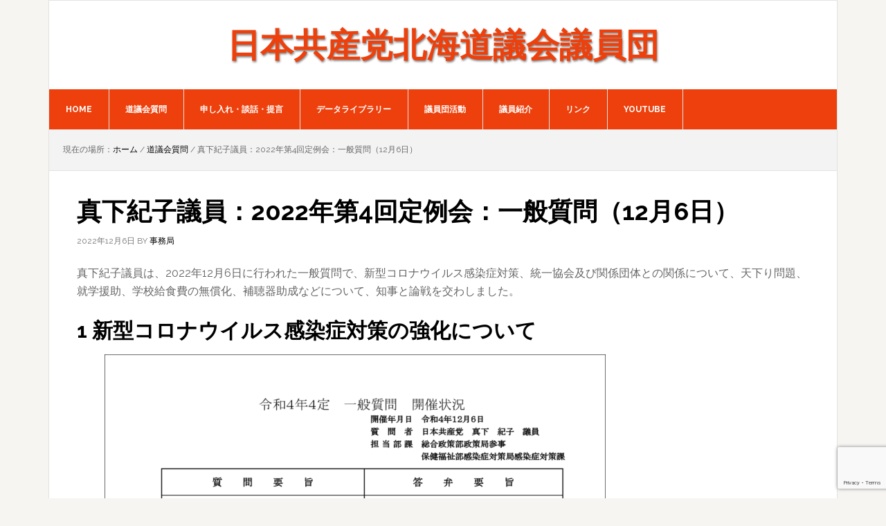

--- FILE ---
content_type: text/html; charset=UTF-8
request_url: https://jcp-do.com/wp/?p=5776
body_size: 12709
content:
<!DOCTYPE html>
<html lang="ja">
<head >
<meta charset="UTF-8" />
<meta name="viewport" content="width=device-width, initial-scale=1" />
<title>真下紀子議員：2022年第4回定例会：一般質問（12月6日）</title>
<meta name='robots' content='max-image-preview:large' />
	<style>img:is([sizes="auto" i], [sizes^="auto," i]) { contain-intrinsic-size: 3000px 1500px }</style>
	<link rel='dns-prefetch' href='//webfonts.xserver.jp' />
<link rel='dns-prefetch' href='//static.addtoany.com' />
<link rel='dns-prefetch' href='//fonts.googleapis.com' />
<link rel='dns-prefetch' href='//use.fontawesome.com' />
<link rel="alternate" type="application/rss+xml" title="日本共産党北海道議会議員団 &raquo; フィード" href="https://jcp-do.com/wp/?feed=rss2" />
<link rel="alternate" type="application/rss+xml" title="日本共産党北海道議会議員団 &raquo; コメントフィード" href="https://jcp-do.com/wp/?feed=comments-rss2" />
<link rel="canonical" href="https://jcp-do.com/wp/?p=5776" />
<script type="text/javascript">
/* <![CDATA[ */
window._wpemojiSettings = {"baseUrl":"https:\/\/s.w.org\/images\/core\/emoji\/16.0.1\/72x72\/","ext":".png","svgUrl":"https:\/\/s.w.org\/images\/core\/emoji\/16.0.1\/svg\/","svgExt":".svg","source":{"concatemoji":"https:\/\/jcp-do.com\/wp\/wp-includes\/js\/wp-emoji-release.min.js?ver=6.8.3"}};
/*! This file is auto-generated */
!function(s,n){var o,i,e;function c(e){try{var t={supportTests:e,timestamp:(new Date).valueOf()};sessionStorage.setItem(o,JSON.stringify(t))}catch(e){}}function p(e,t,n){e.clearRect(0,0,e.canvas.width,e.canvas.height),e.fillText(t,0,0);var t=new Uint32Array(e.getImageData(0,0,e.canvas.width,e.canvas.height).data),a=(e.clearRect(0,0,e.canvas.width,e.canvas.height),e.fillText(n,0,0),new Uint32Array(e.getImageData(0,0,e.canvas.width,e.canvas.height).data));return t.every(function(e,t){return e===a[t]})}function u(e,t){e.clearRect(0,0,e.canvas.width,e.canvas.height),e.fillText(t,0,0);for(var n=e.getImageData(16,16,1,1),a=0;a<n.data.length;a++)if(0!==n.data[a])return!1;return!0}function f(e,t,n,a){switch(t){case"flag":return n(e,"\ud83c\udff3\ufe0f\u200d\u26a7\ufe0f","\ud83c\udff3\ufe0f\u200b\u26a7\ufe0f")?!1:!n(e,"\ud83c\udde8\ud83c\uddf6","\ud83c\udde8\u200b\ud83c\uddf6")&&!n(e,"\ud83c\udff4\udb40\udc67\udb40\udc62\udb40\udc65\udb40\udc6e\udb40\udc67\udb40\udc7f","\ud83c\udff4\u200b\udb40\udc67\u200b\udb40\udc62\u200b\udb40\udc65\u200b\udb40\udc6e\u200b\udb40\udc67\u200b\udb40\udc7f");case"emoji":return!a(e,"\ud83e\udedf")}return!1}function g(e,t,n,a){var r="undefined"!=typeof WorkerGlobalScope&&self instanceof WorkerGlobalScope?new OffscreenCanvas(300,150):s.createElement("canvas"),o=r.getContext("2d",{willReadFrequently:!0}),i=(o.textBaseline="top",o.font="600 32px Arial",{});return e.forEach(function(e){i[e]=t(o,e,n,a)}),i}function t(e){var t=s.createElement("script");t.src=e,t.defer=!0,s.head.appendChild(t)}"undefined"!=typeof Promise&&(o="wpEmojiSettingsSupports",i=["flag","emoji"],n.supports={everything:!0,everythingExceptFlag:!0},e=new Promise(function(e){s.addEventListener("DOMContentLoaded",e,{once:!0})}),new Promise(function(t){var n=function(){try{var e=JSON.parse(sessionStorage.getItem(o));if("object"==typeof e&&"number"==typeof e.timestamp&&(new Date).valueOf()<e.timestamp+604800&&"object"==typeof e.supportTests)return e.supportTests}catch(e){}return null}();if(!n){if("undefined"!=typeof Worker&&"undefined"!=typeof OffscreenCanvas&&"undefined"!=typeof URL&&URL.createObjectURL&&"undefined"!=typeof Blob)try{var e="postMessage("+g.toString()+"("+[JSON.stringify(i),f.toString(),p.toString(),u.toString()].join(",")+"));",a=new Blob([e],{type:"text/javascript"}),r=new Worker(URL.createObjectURL(a),{name:"wpTestEmojiSupports"});return void(r.onmessage=function(e){c(n=e.data),r.terminate(),t(n)})}catch(e){}c(n=g(i,f,p,u))}t(n)}).then(function(e){for(var t in e)n.supports[t]=e[t],n.supports.everything=n.supports.everything&&n.supports[t],"flag"!==t&&(n.supports.everythingExceptFlag=n.supports.everythingExceptFlag&&n.supports[t]);n.supports.everythingExceptFlag=n.supports.everythingExceptFlag&&!n.supports.flag,n.DOMReady=!1,n.readyCallback=function(){n.DOMReady=!0}}).then(function(){return e}).then(function(){var e;n.supports.everything||(n.readyCallback(),(e=n.source||{}).concatemoji?t(e.concatemoji):e.wpemoji&&e.twemoji&&(t(e.twemoji),t(e.wpemoji)))}))}((window,document),window._wpemojiSettings);
/* ]]> */
</script>
<link rel='stylesheet' id='genesis-blocks-style-css-css' href='https://jcp-do.com/wp/wp-content/plugins/genesis-blocks/dist/style-blocks.build.css?ver=1764966612' type='text/css' media='all' />
<link rel='stylesheet' id='pt-cv-public-style-css' href='https://jcp-do.com/wp/wp-content/plugins/content-views-query-and-display-post-page/public/assets/css/cv.css?ver=4.2.1' type='text/css' media='all' />
<link rel='stylesheet' id='news-pro-css' href='https://jcp-do.com/wp/wp-content/themes/news-pro/style.css?ver=3.2.3' type='text/css' media='all' />
<style id='news-pro-inline-css' type='text/css'>


		a,
		.entry-title a:focus,
		.entry-title a:hover {
			color: #000000;
		}

		@media only screen and ( max-width: 1023px ) {
			.genesis-responsive-menu .genesis-nav-menu a:focus,
			.genesis-responsive-menu .genesis-nav-menu a:hover,
			.genesis-responsive-menu .genesis-nav-menu .menu-item.current-menu-item > a,
			.menu-toggle:focus,
			.menu-toggle:hover,
			.sub-menu-toggle:focus,
			.sub-menu-toggle:hover {
				color: #000000;
			}
		}

		

		.footer-widgets a:focus,
		.footer-widgets a:hover,
		.site-footer a:focus,
		.site-footer a:hover {
			text-decoration-color: #ffffff;
		}

		

		button:focus,
		button:hover,
		input:focus[type="button"],
		input:focus[type="reset"],
		input:focus[type="submit"],
		input:hover[type="button"],
		input:hover[type="reset"],
		input:hover[type="submit"],
		.archive-pagination li a:focus,
		.archive-pagination li a:hover,
		.archive-pagination li.active a,
		.button:focus,
		.button:hover,
		.enews-widget input[type="submit"],
		.entry-content .button:focus,
		.entry-content .button:hover {
			background-color: #ed400c;
			color: #ffffff;
		}
		
</style>
<style id='wp-emoji-styles-inline-css' type='text/css'>

	img.wp-smiley, img.emoji {
		display: inline !important;
		border: none !important;
		box-shadow: none !important;
		height: 1em !important;
		width: 1em !important;
		margin: 0 0.07em !important;
		vertical-align: -0.1em !important;
		background: none !important;
		padding: 0 !important;
	}
</style>
<link rel='stylesheet' id='wp-block-library-css' href='https://jcp-do.com/wp/wp-includes/css/dist/block-library/style.min.css?ver=6.8.3' type='text/css' media='all' />
<style id='classic-theme-styles-inline-css' type='text/css'>
/*! This file is auto-generated */
.wp-block-button__link{color:#fff;background-color:#32373c;border-radius:9999px;box-shadow:none;text-decoration:none;padding:calc(.667em + 2px) calc(1.333em + 2px);font-size:1.125em}.wp-block-file__button{background:#32373c;color:#fff;text-decoration:none}
</style>
<style id='font-awesome-svg-styles-default-inline-css' type='text/css'>
.svg-inline--fa {
  display: inline-block;
  height: 1em;
  overflow: visible;
  vertical-align: -.125em;
}
</style>
<link rel='stylesheet' id='font-awesome-svg-styles-css' href='http://jcp-do.com/wp/wp-content/uploads/font-awesome/v5.15.4/css/svg-with-js.css' type='text/css' media='all' />
<style id='font-awesome-svg-styles-inline-css' type='text/css'>
   .wp-block-font-awesome-icon svg::before,
   .wp-rich-text-font-awesome-icon svg::before {content: unset;}
</style>
<style id='global-styles-inline-css' type='text/css'>
:root{--wp--preset--aspect-ratio--square: 1;--wp--preset--aspect-ratio--4-3: 4/3;--wp--preset--aspect-ratio--3-4: 3/4;--wp--preset--aspect-ratio--3-2: 3/2;--wp--preset--aspect-ratio--2-3: 2/3;--wp--preset--aspect-ratio--16-9: 16/9;--wp--preset--aspect-ratio--9-16: 9/16;--wp--preset--color--black: #000000;--wp--preset--color--cyan-bluish-gray: #abb8c3;--wp--preset--color--white: #ffffff;--wp--preset--color--pale-pink: #f78da7;--wp--preset--color--vivid-red: #cf2e2e;--wp--preset--color--luminous-vivid-orange: #ff6900;--wp--preset--color--luminous-vivid-amber: #fcb900;--wp--preset--color--light-green-cyan: #7bdcb5;--wp--preset--color--vivid-green-cyan: #00d084;--wp--preset--color--pale-cyan-blue: #8ed1fc;--wp--preset--color--vivid-cyan-blue: #0693e3;--wp--preset--color--vivid-purple: #9b51e0;--wp--preset--gradient--vivid-cyan-blue-to-vivid-purple: linear-gradient(135deg,rgba(6,147,227,1) 0%,rgb(155,81,224) 100%);--wp--preset--gradient--light-green-cyan-to-vivid-green-cyan: linear-gradient(135deg,rgb(122,220,180) 0%,rgb(0,208,130) 100%);--wp--preset--gradient--luminous-vivid-amber-to-luminous-vivid-orange: linear-gradient(135deg,rgba(252,185,0,1) 0%,rgba(255,105,0,1) 100%);--wp--preset--gradient--luminous-vivid-orange-to-vivid-red: linear-gradient(135deg,rgba(255,105,0,1) 0%,rgb(207,46,46) 100%);--wp--preset--gradient--very-light-gray-to-cyan-bluish-gray: linear-gradient(135deg,rgb(238,238,238) 0%,rgb(169,184,195) 100%);--wp--preset--gradient--cool-to-warm-spectrum: linear-gradient(135deg,rgb(74,234,220) 0%,rgb(151,120,209) 20%,rgb(207,42,186) 40%,rgb(238,44,130) 60%,rgb(251,105,98) 80%,rgb(254,248,76) 100%);--wp--preset--gradient--blush-light-purple: linear-gradient(135deg,rgb(255,206,236) 0%,rgb(152,150,240) 100%);--wp--preset--gradient--blush-bordeaux: linear-gradient(135deg,rgb(254,205,165) 0%,rgb(254,45,45) 50%,rgb(107,0,62) 100%);--wp--preset--gradient--luminous-dusk: linear-gradient(135deg,rgb(255,203,112) 0%,rgb(199,81,192) 50%,rgb(65,88,208) 100%);--wp--preset--gradient--pale-ocean: linear-gradient(135deg,rgb(255,245,203) 0%,rgb(182,227,212) 50%,rgb(51,167,181) 100%);--wp--preset--gradient--electric-grass: linear-gradient(135deg,rgb(202,248,128) 0%,rgb(113,206,126) 100%);--wp--preset--gradient--midnight: linear-gradient(135deg,rgb(2,3,129) 0%,rgb(40,116,252) 100%);--wp--preset--font-size--small: 13px;--wp--preset--font-size--medium: 20px;--wp--preset--font-size--large: 36px;--wp--preset--font-size--x-large: 42px;--wp--preset--spacing--20: 0.44rem;--wp--preset--spacing--30: 0.67rem;--wp--preset--spacing--40: 1rem;--wp--preset--spacing--50: 1.5rem;--wp--preset--spacing--60: 2.25rem;--wp--preset--spacing--70: 3.38rem;--wp--preset--spacing--80: 5.06rem;--wp--preset--shadow--natural: 6px 6px 9px rgba(0, 0, 0, 0.2);--wp--preset--shadow--deep: 12px 12px 50px rgba(0, 0, 0, 0.4);--wp--preset--shadow--sharp: 6px 6px 0px rgba(0, 0, 0, 0.2);--wp--preset--shadow--outlined: 6px 6px 0px -3px rgba(255, 255, 255, 1), 6px 6px rgba(0, 0, 0, 1);--wp--preset--shadow--crisp: 6px 6px 0px rgba(0, 0, 0, 1);}:where(.is-layout-flex){gap: 0.5em;}:where(.is-layout-grid){gap: 0.5em;}body .is-layout-flex{display: flex;}.is-layout-flex{flex-wrap: wrap;align-items: center;}.is-layout-flex > :is(*, div){margin: 0;}body .is-layout-grid{display: grid;}.is-layout-grid > :is(*, div){margin: 0;}:where(.wp-block-columns.is-layout-flex){gap: 2em;}:where(.wp-block-columns.is-layout-grid){gap: 2em;}:where(.wp-block-post-template.is-layout-flex){gap: 1.25em;}:where(.wp-block-post-template.is-layout-grid){gap: 1.25em;}.has-black-color{color: var(--wp--preset--color--black) !important;}.has-cyan-bluish-gray-color{color: var(--wp--preset--color--cyan-bluish-gray) !important;}.has-white-color{color: var(--wp--preset--color--white) !important;}.has-pale-pink-color{color: var(--wp--preset--color--pale-pink) !important;}.has-vivid-red-color{color: var(--wp--preset--color--vivid-red) !important;}.has-luminous-vivid-orange-color{color: var(--wp--preset--color--luminous-vivid-orange) !important;}.has-luminous-vivid-amber-color{color: var(--wp--preset--color--luminous-vivid-amber) !important;}.has-light-green-cyan-color{color: var(--wp--preset--color--light-green-cyan) !important;}.has-vivid-green-cyan-color{color: var(--wp--preset--color--vivid-green-cyan) !important;}.has-pale-cyan-blue-color{color: var(--wp--preset--color--pale-cyan-blue) !important;}.has-vivid-cyan-blue-color{color: var(--wp--preset--color--vivid-cyan-blue) !important;}.has-vivid-purple-color{color: var(--wp--preset--color--vivid-purple) !important;}.has-black-background-color{background-color: var(--wp--preset--color--black) !important;}.has-cyan-bluish-gray-background-color{background-color: var(--wp--preset--color--cyan-bluish-gray) !important;}.has-white-background-color{background-color: var(--wp--preset--color--white) !important;}.has-pale-pink-background-color{background-color: var(--wp--preset--color--pale-pink) !important;}.has-vivid-red-background-color{background-color: var(--wp--preset--color--vivid-red) !important;}.has-luminous-vivid-orange-background-color{background-color: var(--wp--preset--color--luminous-vivid-orange) !important;}.has-luminous-vivid-amber-background-color{background-color: var(--wp--preset--color--luminous-vivid-amber) !important;}.has-light-green-cyan-background-color{background-color: var(--wp--preset--color--light-green-cyan) !important;}.has-vivid-green-cyan-background-color{background-color: var(--wp--preset--color--vivid-green-cyan) !important;}.has-pale-cyan-blue-background-color{background-color: var(--wp--preset--color--pale-cyan-blue) !important;}.has-vivid-cyan-blue-background-color{background-color: var(--wp--preset--color--vivid-cyan-blue) !important;}.has-vivid-purple-background-color{background-color: var(--wp--preset--color--vivid-purple) !important;}.has-black-border-color{border-color: var(--wp--preset--color--black) !important;}.has-cyan-bluish-gray-border-color{border-color: var(--wp--preset--color--cyan-bluish-gray) !important;}.has-white-border-color{border-color: var(--wp--preset--color--white) !important;}.has-pale-pink-border-color{border-color: var(--wp--preset--color--pale-pink) !important;}.has-vivid-red-border-color{border-color: var(--wp--preset--color--vivid-red) !important;}.has-luminous-vivid-orange-border-color{border-color: var(--wp--preset--color--luminous-vivid-orange) !important;}.has-luminous-vivid-amber-border-color{border-color: var(--wp--preset--color--luminous-vivid-amber) !important;}.has-light-green-cyan-border-color{border-color: var(--wp--preset--color--light-green-cyan) !important;}.has-vivid-green-cyan-border-color{border-color: var(--wp--preset--color--vivid-green-cyan) !important;}.has-pale-cyan-blue-border-color{border-color: var(--wp--preset--color--pale-cyan-blue) !important;}.has-vivid-cyan-blue-border-color{border-color: var(--wp--preset--color--vivid-cyan-blue) !important;}.has-vivid-purple-border-color{border-color: var(--wp--preset--color--vivid-purple) !important;}.has-vivid-cyan-blue-to-vivid-purple-gradient-background{background: var(--wp--preset--gradient--vivid-cyan-blue-to-vivid-purple) !important;}.has-light-green-cyan-to-vivid-green-cyan-gradient-background{background: var(--wp--preset--gradient--light-green-cyan-to-vivid-green-cyan) !important;}.has-luminous-vivid-amber-to-luminous-vivid-orange-gradient-background{background: var(--wp--preset--gradient--luminous-vivid-amber-to-luminous-vivid-orange) !important;}.has-luminous-vivid-orange-to-vivid-red-gradient-background{background: var(--wp--preset--gradient--luminous-vivid-orange-to-vivid-red) !important;}.has-very-light-gray-to-cyan-bluish-gray-gradient-background{background: var(--wp--preset--gradient--very-light-gray-to-cyan-bluish-gray) !important;}.has-cool-to-warm-spectrum-gradient-background{background: var(--wp--preset--gradient--cool-to-warm-spectrum) !important;}.has-blush-light-purple-gradient-background{background: var(--wp--preset--gradient--blush-light-purple) !important;}.has-blush-bordeaux-gradient-background{background: var(--wp--preset--gradient--blush-bordeaux) !important;}.has-luminous-dusk-gradient-background{background: var(--wp--preset--gradient--luminous-dusk) !important;}.has-pale-ocean-gradient-background{background: var(--wp--preset--gradient--pale-ocean) !important;}.has-electric-grass-gradient-background{background: var(--wp--preset--gradient--electric-grass) !important;}.has-midnight-gradient-background{background: var(--wp--preset--gradient--midnight) !important;}.has-small-font-size{font-size: var(--wp--preset--font-size--small) !important;}.has-medium-font-size{font-size: var(--wp--preset--font-size--medium) !important;}.has-large-font-size{font-size: var(--wp--preset--font-size--large) !important;}.has-x-large-font-size{font-size: var(--wp--preset--font-size--x-large) !important;}
:where(.wp-block-post-template.is-layout-flex){gap: 1.25em;}:where(.wp-block-post-template.is-layout-grid){gap: 1.25em;}
:where(.wp-block-columns.is-layout-flex){gap: 2em;}:where(.wp-block-columns.is-layout-grid){gap: 2em;}
:root :where(.wp-block-pullquote){font-size: 1.5em;line-height: 1.6;}
</style>
<link rel='stylesheet' id='contact-form-7-css' href='https://jcp-do.com/wp/wp-content/plugins/contact-form-7/includes/css/styles.css?ver=6.1.4' type='text/css' media='all' />
<link rel='stylesheet' id='dashicons-css' href='https://jcp-do.com/wp/wp-includes/css/dashicons.min.css?ver=6.8.3' type='text/css' media='all' />
<link rel='stylesheet' id='google-fonts-css' href='//fonts.googleapis.com/css?family=Raleway%3A400%2C700&#038;ver=3.2.3' type='text/css' media='all' />
<link rel='stylesheet' id='font-awesome-official-css' href='https://use.fontawesome.com/releases/v5.15.4/css/all.css' type='text/css' media='all' integrity="sha384-DyZ88mC6Up2uqS4h/KRgHuoeGwBcD4Ng9SiP4dIRy0EXTlnuz47vAwmeGwVChigm" crossorigin="anonymous" />
<link rel='stylesheet' id='simple-social-icons-font-css' href='https://jcp-do.com/wp/wp-content/plugins/simple-social-icons/css/style.css?ver=4.0.0' type='text/css' media='all' />
<link rel='stylesheet' id='addtoany-css' href='https://jcp-do.com/wp/wp-content/plugins/add-to-any/addtoany.min.css?ver=1.16' type='text/css' media='all' />
<link rel='stylesheet' id='font-awesome-official-v4shim-css' href='https://use.fontawesome.com/releases/v5.15.4/css/v4-shims.css' type='text/css' media='all' integrity="sha384-Vq76wejb3QJM4nDatBa5rUOve+9gkegsjCebvV/9fvXlGWo4HCMR4cJZjjcF6Viv" crossorigin="anonymous" />
<style id='font-awesome-official-v4shim-inline-css' type='text/css'>
@font-face {
font-family: "FontAwesome";
font-display: block;
src: url("https://use.fontawesome.com/releases/v5.15.4/webfonts/fa-brands-400.eot"),
		url("https://use.fontawesome.com/releases/v5.15.4/webfonts/fa-brands-400.eot?#iefix") format("embedded-opentype"),
		url("https://use.fontawesome.com/releases/v5.15.4/webfonts/fa-brands-400.woff2") format("woff2"),
		url("https://use.fontawesome.com/releases/v5.15.4/webfonts/fa-brands-400.woff") format("woff"),
		url("https://use.fontawesome.com/releases/v5.15.4/webfonts/fa-brands-400.ttf") format("truetype"),
		url("https://use.fontawesome.com/releases/v5.15.4/webfonts/fa-brands-400.svg#fontawesome") format("svg");
}

@font-face {
font-family: "FontAwesome";
font-display: block;
src: url("https://use.fontawesome.com/releases/v5.15.4/webfonts/fa-solid-900.eot"),
		url("https://use.fontawesome.com/releases/v5.15.4/webfonts/fa-solid-900.eot?#iefix") format("embedded-opentype"),
		url("https://use.fontawesome.com/releases/v5.15.4/webfonts/fa-solid-900.woff2") format("woff2"),
		url("https://use.fontawesome.com/releases/v5.15.4/webfonts/fa-solid-900.woff") format("woff"),
		url("https://use.fontawesome.com/releases/v5.15.4/webfonts/fa-solid-900.ttf") format("truetype"),
		url("https://use.fontawesome.com/releases/v5.15.4/webfonts/fa-solid-900.svg#fontawesome") format("svg");
}

@font-face {
font-family: "FontAwesome";
font-display: block;
src: url("https://use.fontawesome.com/releases/v5.15.4/webfonts/fa-regular-400.eot"),
		url("https://use.fontawesome.com/releases/v5.15.4/webfonts/fa-regular-400.eot?#iefix") format("embedded-opentype"),
		url("https://use.fontawesome.com/releases/v5.15.4/webfonts/fa-regular-400.woff2") format("woff2"),
		url("https://use.fontawesome.com/releases/v5.15.4/webfonts/fa-regular-400.woff") format("woff"),
		url("https://use.fontawesome.com/releases/v5.15.4/webfonts/fa-regular-400.ttf") format("truetype"),
		url("https://use.fontawesome.com/releases/v5.15.4/webfonts/fa-regular-400.svg#fontawesome") format("svg");
unicode-range: U+F004-F005,U+F007,U+F017,U+F022,U+F024,U+F02E,U+F03E,U+F044,U+F057-F059,U+F06E,U+F070,U+F075,U+F07B-F07C,U+F080,U+F086,U+F089,U+F094,U+F09D,U+F0A0,U+F0A4-F0A7,U+F0C5,U+F0C7-F0C8,U+F0E0,U+F0EB,U+F0F3,U+F0F8,U+F0FE,U+F111,U+F118-F11A,U+F11C,U+F133,U+F144,U+F146,U+F14A,U+F14D-F14E,U+F150-F152,U+F15B-F15C,U+F164-F165,U+F185-F186,U+F191-F192,U+F1AD,U+F1C1-F1C9,U+F1CD,U+F1D8,U+F1E3,U+F1EA,U+F1F6,U+F1F9,U+F20A,U+F247-F249,U+F24D,U+F254-F25B,U+F25D,U+F267,U+F271-F274,U+F279,U+F28B,U+F28D,U+F2B5-F2B6,U+F2B9,U+F2BB,U+F2BD,U+F2C1-F2C2,U+F2D0,U+F2D2,U+F2DC,U+F2ED,U+F328,U+F358-F35B,U+F3A5,U+F3D1,U+F410,U+F4AD;
}
</style>
<!--n2css--><!--n2js--><script type="text/javascript" src="https://jcp-do.com/wp/wp-includes/js/jquery/jquery.min.js?ver=3.7.1" id="jquery-core-js"></script>
<script type="text/javascript" src="https://jcp-do.com/wp/wp-includes/js/jquery/jquery-migrate.min.js?ver=3.4.1" id="jquery-migrate-js"></script>
<script type="text/javascript" src="//webfonts.xserver.jp/js/xserverv3.js?fadein=0&amp;ver=2.0.9" id="typesquare_std-js"></script>
<script type="text/javascript" id="addtoany-core-js-before">
/* <![CDATA[ */
window.a2a_config=window.a2a_config||{};a2a_config.callbacks=[];a2a_config.overlays=[];a2a_config.templates={};a2a_localize = {
	Share: "共有",
	Save: "ブックマーク",
	Subscribe: "購読",
	Email: "メール",
	Bookmark: "ブックマーク",
	ShowAll: "すべて表示する",
	ShowLess: "小さく表示する",
	FindServices: "サービスを探す",
	FindAnyServiceToAddTo: "追加するサービスを今すぐ探す",
	PoweredBy: "Powered by",
	ShareViaEmail: "メールでシェアする",
	SubscribeViaEmail: "メールで購読する",
	BookmarkInYourBrowser: "ブラウザにブックマーク",
	BookmarkInstructions: "このページをブックマークするには、 Ctrl+D または \u2318+D を押下。",
	AddToYourFavorites: "お気に入りに追加",
	SendFromWebOrProgram: "任意のメールアドレスまたはメールプログラムから送信",
	EmailProgram: "メールプログラム",
	More: "詳細&#8230;",
	ThanksForSharing: "共有ありがとうございます !",
	ThanksForFollowing: "フォローありがとうございます !"
};
/* ]]> */
</script>
<script type="text/javascript" defer src="https://static.addtoany.com/menu/page.js" id="addtoany-core-js"></script>
<script type="text/javascript" defer src="https://jcp-do.com/wp/wp-content/plugins/add-to-any/addtoany.min.js?ver=1.1" id="addtoany-jquery-js"></script>
<link rel="https://api.w.org/" href="https://jcp-do.com/wp/index.php?rest_route=/" /><link rel="alternate" title="JSON" type="application/json" href="https://jcp-do.com/wp/index.php?rest_route=/wp/v2/posts/5776" /><link rel="EditURI" type="application/rsd+xml" title="RSD" href="https://jcp-do.com/wp/xmlrpc.php?rsd" />
<link rel="alternate" title="oEmbed (JSON)" type="application/json+oembed" href="https://jcp-do.com/wp/index.php?rest_route=%2Foembed%2F1.0%2Fembed&#038;url=https%3A%2F%2Fjcp-do.com%2Fwp%2F%3Fp%3D5776" />
<link rel="alternate" title="oEmbed (XML)" type="text/xml+oembed" href="https://jcp-do.com/wp/index.php?rest_route=%2Foembed%2F1.0%2Fembed&#038;url=https%3A%2F%2Fjcp-do.com%2Fwp%2F%3Fp%3D5776&#038;format=xml" />
<link rel="icon" href="https://jcp-do.com/wp/wp-content/uploads/2021/07/cropped-site-icon-600x600-1-32x32.png" sizes="32x32" />
<link rel="icon" href="https://jcp-do.com/wp/wp-content/uploads/2021/07/cropped-site-icon-600x600-1-192x192.png" sizes="192x192" />
<link rel="apple-touch-icon" href="https://jcp-do.com/wp/wp-content/uploads/2021/07/cropped-site-icon-600x600-1-180x180.png" />
<meta name="msapplication-TileImage" content="https://jcp-do.com/wp/wp-content/uploads/2021/07/cropped-site-icon-600x600-1-270x270.png" />
</head>
<body class="wp-singular post-template-default single single-post postid-5776 single-format-standard wp-theme-genesis wp-child-theme-news-pro custom-header header-full-width full-width-content genesis-breadcrumbs-visible genesis-footer-widgets-hidden" itemscope itemtype="https://schema.org/WebPage"><div class="site-container"><ul class="genesis-skip-link"><li><a href="#genesis-nav-primary" class="screen-reader-shortcut"> Skip to primary navigation</a></li><li><a href="#genesis-content" class="screen-reader-shortcut"> Skip to main content</a></li></ul><div class="site-container-wrap"><header class="site-header" itemscope itemtype="https://schema.org/WPHeader"><div class="wrap"><div class="title-area"><p class="site-title" itemprop="headline"><a href="https://jcp-do.com/wp/">日本共産党北海道議会議員団</a></p></div></div></header><nav class="nav-primary" aria-label="メイン" itemscope itemtype="https://schema.org/SiteNavigationElement" id="genesis-nav-primary"><div class="wrap"><ul id="menu-main" class="menu genesis-nav-menu menu-primary js-superfish"><li id="menu-item-1885" class="menu-item menu-item-type-custom menu-item-object-custom menu-item-1885"><a href="https://jcp-do.com/" itemprop="url"><span itemprop="name">HOME</span></a></li>
<li id="menu-item-4632" class="menu-item menu-item-type-custom menu-item-object-custom menu-item-4632"><a href="https://jcp-do.com/wp/?page_id=4101" itemprop="url"><span itemprop="name">道議会質問</span></a></li>
<li id="menu-item-42" class="menu-item menu-item-type-taxonomy menu-item-object-category menu-item-42"><a href="https://jcp-do.com/wp/?cat=5" itemprop="url"><span itemprop="name">申し入れ・談話・提言</span></a></li>
<li id="menu-item-1207" class="menu-item menu-item-type-custom menu-item-object-custom menu-item-1207"><a href="https://jcp-do.com/wp/?page_id=113" itemprop="url"><span itemprop="name">データライブラリー</span></a></li>
<li id="menu-item-4359" class="menu-item menu-item-type-taxonomy menu-item-object-category menu-item-4359"><a href="https://jcp-do.com/wp/?cat=3" itemprop="url"><span itemprop="name">議員団活動</span></a></li>
<li id="menu-item-4357" class="menu-item menu-item-type-post_type menu-item-object-page menu-item-4357"><a href="https://jcp-do.com/wp/?page_id=4354" itemprop="url"><span itemprop="name">議員紹介</span></a></li>
<li id="menu-item-4358" class="menu-item menu-item-type-post_type menu-item-object-page menu-item-4358"><a href="https://jcp-do.com/wp/?page_id=4351" itemprop="url"><span itemprop="name">リンク</span></a></li>
<li id="menu-item-287" class="menu-item menu-item-type-custom menu-item-object-custom menu-item-287"><a href="https://www.youtube.com/channel/UCa9juzr5TW4apEzYfINsYqQ" itemprop="url"><span itemprop="name">YouTube</span></a></li>
</ul></div></nav><div class="site-inner"><div class="content-sidebar-wrap"><main class="content" id="genesis-content"><div class="breadcrumb" itemscope itemtype="https://schema.org/BreadcrumbList">現在の場所：<span class="breadcrumb-link-wrap" itemprop="itemListElement" itemscope itemtype="https://schema.org/ListItem"><a class="breadcrumb-link" href="https://jcp-do.com/wp/" itemprop="item"><span class="breadcrumb-link-text-wrap" itemprop="name">ホーム</span></a><meta itemprop="position" content="1"></span> <span aria-label="breadcrumb separator">/</span> <span class="breadcrumb-link-wrap" itemprop="itemListElement" itemscope itemtype="https://schema.org/ListItem"><a class="breadcrumb-link" href="https://jcp-do.com/wp/?cat=4" itemprop="item"><span class="breadcrumb-link-text-wrap" itemprop="name">道議会質問</span></a><meta itemprop="position" content="2"></span> <span aria-label="breadcrumb separator">/</span> 真下紀子議員：2022年第4回定例会：一般質問（12月6日）</div><article class="post-5776 post type-post status-publish format-standard category-shitsumon tag-2022-4-i tag-mashita entry" aria-label="真下紀子議員：2022年第4回定例会：一般質問（12月6日）" itemscope itemtype="https://schema.org/CreativeWork"><header class="entry-header"><h1 class="entry-title" itemprop="headline">真下紀子議員：2022年第4回定例会：一般質問（12月6日）</h1>
<p class="entry-meta"><time class="entry-time" itemprop="datePublished" datetime="2022-12-06T13:05:29+09:00">2022年12月6日</time> by <span class="entry-author" itemprop="author" itemscope itemtype="https://schema.org/Person"><a href="https://jcp-do.com/wp/?author=1" class="entry-author-link" rel="author" itemprop="url"><span class="entry-author-name" itemprop="name">事務局</span></a></span>  </p></header><div class="entry-content" itemprop="text">
<p>真下紀子議員は、2022年12月6日に行われた一般質問で、新型コロナウイルス感染症対策、統一協会及び関係団体との関係について、天下り問題、就学援助、学校給食費の無償化、補聴器助成などについて、知事と論戦を交わしました。</p>



<h2 class="wp-block-heading">1 新型コロナウイルス感染症対策の強化について</h2>



<figure class="wp-block-image size-large"><a href="https://jcp-do.com/wp/wp-content/uploads/2022/12/152fb6165ef16466d56d77dd0cfffe37.pdf" target="_blank" rel="noreferrer noopener"><img decoding="async" width="724" height="1024" src="https://jcp-do.com/wp/wp-content/uploads/2022/12/152fb6165ef16466d56d77dd0cfffe37-724x1024.png" alt="" class="wp-image-5778" srcset="https://jcp-do.com/wp/wp-content/uploads/2022/12/152fb6165ef16466d56d77dd0cfffe37-724x1024.png 724w, https://jcp-do.com/wp/wp-content/uploads/2022/12/152fb6165ef16466d56d77dd0cfffe37-212x300.png 212w, https://jcp-do.com/wp/wp-content/uploads/2022/12/152fb6165ef16466d56d77dd0cfffe37-768x1086.png 768w, https://jcp-do.com/wp/wp-content/uploads/2022/12/152fb6165ef16466d56d77dd0cfffe37-1086x1536.png 1086w, https://jcp-do.com/wp/wp-content/uploads/2022/12/152fb6165ef16466d56d77dd0cfffe37.png 1200w" sizes="(max-width: 724px) 100vw, 724px" /></a></figure>



<figure class="wp-block-image size-large"><a href="https://jcp-do.com/wp/wp-content/uploads/2022/12/63211070490d16ccc047ee2bb225764e.pdf" target="_blank" rel="noreferrer noopener"><img decoding="async" width="724" height="1024" src="https://jcp-do.com/wp/wp-content/uploads/2022/12/f4912349287c938575b064d972998b8b-724x1024.png" alt="" class="wp-image-5779" srcset="https://jcp-do.com/wp/wp-content/uploads/2022/12/f4912349287c938575b064d972998b8b-724x1024.png 724w, https://jcp-do.com/wp/wp-content/uploads/2022/12/f4912349287c938575b064d972998b8b-212x300.png 212w, https://jcp-do.com/wp/wp-content/uploads/2022/12/f4912349287c938575b064d972998b8b-768x1086.png 768w, https://jcp-do.com/wp/wp-content/uploads/2022/12/f4912349287c938575b064d972998b8b-1086x1536.png 1086w, https://jcp-do.com/wp/wp-content/uploads/2022/12/f4912349287c938575b064d972998b8b.png 1200w" sizes="(max-width: 724px) 100vw, 724px" /></a></figure>



<figure class="wp-block-image size-large"><a href="https://jcp-do.com/wp/wp-content/uploads/2022/12/63211070490d16ccc047ee2bb225764e.pdf" target="_blank" rel="noreferrer noopener"><img loading="lazy" decoding="async" width="724" height="1024" src="https://jcp-do.com/wp/wp-content/uploads/2022/12/18d855a4a6ca972446f9163fb866ff35-724x1024.png" alt="" class="wp-image-5782" srcset="https://jcp-do.com/wp/wp-content/uploads/2022/12/18d855a4a6ca972446f9163fb866ff35-724x1024.png 724w, https://jcp-do.com/wp/wp-content/uploads/2022/12/18d855a4a6ca972446f9163fb866ff35-212x300.png 212w, https://jcp-do.com/wp/wp-content/uploads/2022/12/18d855a4a6ca972446f9163fb866ff35-768x1086.png 768w, https://jcp-do.com/wp/wp-content/uploads/2022/12/18d855a4a6ca972446f9163fb866ff35-1086x1536.png 1086w, https://jcp-do.com/wp/wp-content/uploads/2022/12/18d855a4a6ca972446f9163fb866ff35.png 1200w" sizes="auto, (max-width: 724px) 100vw, 724px" /></a></figure>



<figure class="wp-block-image size-large"><a href="https://jcp-do.com/wp/wp-content/uploads/2022/12/ff31fdefed7e3ef1cc2977efd90124fa.pdf" target="_blank" rel="noreferrer noopener"><img loading="lazy" decoding="async" width="724" height="1024" src="https://jcp-do.com/wp/wp-content/uploads/2022/12/ff31fdefed7e3ef1cc2977efd90124fa-724x1024.png" alt="" class="wp-image-5783" srcset="https://jcp-do.com/wp/wp-content/uploads/2022/12/ff31fdefed7e3ef1cc2977efd90124fa-724x1024.png 724w, https://jcp-do.com/wp/wp-content/uploads/2022/12/ff31fdefed7e3ef1cc2977efd90124fa-212x300.png 212w, https://jcp-do.com/wp/wp-content/uploads/2022/12/ff31fdefed7e3ef1cc2977efd90124fa-768x1086.png 768w, https://jcp-do.com/wp/wp-content/uploads/2022/12/ff31fdefed7e3ef1cc2977efd90124fa-1086x1536.png 1086w, https://jcp-do.com/wp/wp-content/uploads/2022/12/ff31fdefed7e3ef1cc2977efd90124fa.png 1200w" sizes="auto, (max-width: 724px) 100vw, 724px" /></a></figure>



<h2 class="wp-block-heading">2 統一協会及び関連団体との関係等について</h2>



<figure class="wp-block-image size-large"><a href="https://jcp-do.com/wp/wp-content/uploads/2022/12/e96ba1a7496cd6029f28ebaa1792ff87.pdf" target="_blank" rel="noreferrer noopener"><img loading="lazy" decoding="async" width="724" height="1024" src="https://jcp-do.com/wp/wp-content/uploads/2022/12/3ef69a069e71c533ccfc645be1ae9d58-724x1024.png" alt="" class="wp-image-5786" srcset="https://jcp-do.com/wp/wp-content/uploads/2022/12/3ef69a069e71c533ccfc645be1ae9d58-724x1024.png 724w, https://jcp-do.com/wp/wp-content/uploads/2022/12/3ef69a069e71c533ccfc645be1ae9d58-212x300.png 212w, https://jcp-do.com/wp/wp-content/uploads/2022/12/3ef69a069e71c533ccfc645be1ae9d58-768x1086.png 768w, https://jcp-do.com/wp/wp-content/uploads/2022/12/3ef69a069e71c533ccfc645be1ae9d58-1086x1536.png 1086w, https://jcp-do.com/wp/wp-content/uploads/2022/12/3ef69a069e71c533ccfc645be1ae9d58.png 1200w" sizes="auto, (max-width: 724px) 100vw, 724px" /></a></figure>



<figure class="wp-block-image size-large"><a href="https://jcp-do.com/wp/wp-content/uploads/2022/12/e96ba1a7496cd6029f28ebaa1792ff87.pdf"><img loading="lazy" decoding="async" width="724" height="1024" src="https://jcp-do.com/wp/wp-content/uploads/2022/12/1d0ac0123ab35d674a81322638a27163-724x1024.png" alt="" class="wp-image-5787" srcset="https://jcp-do.com/wp/wp-content/uploads/2022/12/1d0ac0123ab35d674a81322638a27163-724x1024.png 724w, https://jcp-do.com/wp/wp-content/uploads/2022/12/1d0ac0123ab35d674a81322638a27163-212x300.png 212w, https://jcp-do.com/wp/wp-content/uploads/2022/12/1d0ac0123ab35d674a81322638a27163-768x1086.png 768w, https://jcp-do.com/wp/wp-content/uploads/2022/12/1d0ac0123ab35d674a81322638a27163-1086x1536.png 1086w, https://jcp-do.com/wp/wp-content/uploads/2022/12/1d0ac0123ab35d674a81322638a27163.png 1200w" sizes="auto, (max-width: 724px) 100vw, 724px" /></a></figure>



<figure class="wp-block-image size-large"><a href="https://jcp-do.com/wp/wp-content/uploads/2022/12/e96ba1a7496cd6029f28ebaa1792ff87.pdf" target="_blank" rel="noreferrer noopener"><img loading="lazy" decoding="async" width="724" height="1024" src="https://jcp-do.com/wp/wp-content/uploads/2022/12/3b402599302705b19a2db015e0a0843e-724x1024.png" alt="" class="wp-image-5788" srcset="https://jcp-do.com/wp/wp-content/uploads/2022/12/3b402599302705b19a2db015e0a0843e-724x1024.png 724w, https://jcp-do.com/wp/wp-content/uploads/2022/12/3b402599302705b19a2db015e0a0843e-212x300.png 212w, https://jcp-do.com/wp/wp-content/uploads/2022/12/3b402599302705b19a2db015e0a0843e-768x1086.png 768w, https://jcp-do.com/wp/wp-content/uploads/2022/12/3b402599302705b19a2db015e0a0843e-1086x1536.png 1086w, https://jcp-do.com/wp/wp-content/uploads/2022/12/3b402599302705b19a2db015e0a0843e.png 1200w" sizes="auto, (max-width: 724px) 100vw, 724px" /></a></figure>



<h2 class="wp-block-heading">3 天下り等について</h2>



<figure class="wp-block-image size-large"><a href="https://jcp-do.com/wp/wp-content/uploads/2022/12/a3e16e85add2051ac99969b17791d6bb.pdf" target="_blank" rel="noreferrer noopener"><img loading="lazy" decoding="async" width="724" height="1024" src="https://jcp-do.com/wp/wp-content/uploads/2022/12/69015726430afc7fe3c189ed2bb71c1a-724x1024.png" alt="" class="wp-image-5791" srcset="https://jcp-do.com/wp/wp-content/uploads/2022/12/69015726430afc7fe3c189ed2bb71c1a-724x1024.png 724w, https://jcp-do.com/wp/wp-content/uploads/2022/12/69015726430afc7fe3c189ed2bb71c1a-212x300.png 212w, https://jcp-do.com/wp/wp-content/uploads/2022/12/69015726430afc7fe3c189ed2bb71c1a-768x1086.png 768w, https://jcp-do.com/wp/wp-content/uploads/2022/12/69015726430afc7fe3c189ed2bb71c1a-1086x1536.png 1086w, https://jcp-do.com/wp/wp-content/uploads/2022/12/69015726430afc7fe3c189ed2bb71c1a.png 1200w" sizes="auto, (max-width: 724px) 100vw, 724px" /></a></figure>



<figure class="wp-block-image size-large"><a href="https://jcp-do.com/wp/wp-content/uploads/2022/12/a3e16e85add2051ac99969b17791d6bb.pdf" target="_blank" rel="noreferrer noopener"><img loading="lazy" decoding="async" width="724" height="1024" src="https://jcp-do.com/wp/wp-content/uploads/2022/12/5fc8974bb0e713bf01e60c60795c29d2-724x1024.png" alt="" class="wp-image-5792" srcset="https://jcp-do.com/wp/wp-content/uploads/2022/12/5fc8974bb0e713bf01e60c60795c29d2-724x1024.png 724w, https://jcp-do.com/wp/wp-content/uploads/2022/12/5fc8974bb0e713bf01e60c60795c29d2-212x300.png 212w, https://jcp-do.com/wp/wp-content/uploads/2022/12/5fc8974bb0e713bf01e60c60795c29d2-768x1086.png 768w, https://jcp-do.com/wp/wp-content/uploads/2022/12/5fc8974bb0e713bf01e60c60795c29d2-1086x1536.png 1086w, https://jcp-do.com/wp/wp-content/uploads/2022/12/5fc8974bb0e713bf01e60c60795c29d2.png 1200w" sizes="auto, (max-width: 724px) 100vw, 724px" /></a></figure>



<figure class="wp-block-image size-large"><a href="https://jcp-do.com/wp/wp-content/uploads/2022/12/a3e16e85add2051ac99969b17791d6bb.pdf" target="_blank" rel="noreferrer noopener"><img loading="lazy" decoding="async" width="724" height="1024" src="https://jcp-do.com/wp/wp-content/uploads/2022/12/1f0128212f11760992587f0664dc22c5-724x1024.png" alt="" class="wp-image-5793" srcset="https://jcp-do.com/wp/wp-content/uploads/2022/12/1f0128212f11760992587f0664dc22c5-724x1024.png 724w, https://jcp-do.com/wp/wp-content/uploads/2022/12/1f0128212f11760992587f0664dc22c5-212x300.png 212w, https://jcp-do.com/wp/wp-content/uploads/2022/12/1f0128212f11760992587f0664dc22c5-768x1086.png 768w, https://jcp-do.com/wp/wp-content/uploads/2022/12/1f0128212f11760992587f0664dc22c5-1086x1536.png 1086w, https://jcp-do.com/wp/wp-content/uploads/2022/12/1f0128212f11760992587f0664dc22c5.png 1200w" sizes="auto, (max-width: 724px) 100vw, 724px" /></a></figure>



<figure class="wp-block-image size-large"><a href="https://jcp-do.com/wp/wp-content/uploads/2022/12/a3e16e85add2051ac99969b17791d6bb.pdf" target="_blank" rel="noreferrer noopener"><img loading="lazy" decoding="async" width="724" height="1024" src="https://jcp-do.com/wp/wp-content/uploads/2022/12/f3e26f48c2517fb746a63cbf9937b456-724x1024.png" alt="" class="wp-image-5794" srcset="https://jcp-do.com/wp/wp-content/uploads/2022/12/f3e26f48c2517fb746a63cbf9937b456-724x1024.png 724w, https://jcp-do.com/wp/wp-content/uploads/2022/12/f3e26f48c2517fb746a63cbf9937b456-212x300.png 212w, https://jcp-do.com/wp/wp-content/uploads/2022/12/f3e26f48c2517fb746a63cbf9937b456-768x1086.png 768w, https://jcp-do.com/wp/wp-content/uploads/2022/12/f3e26f48c2517fb746a63cbf9937b456-1086x1536.png 1086w, https://jcp-do.com/wp/wp-content/uploads/2022/12/f3e26f48c2517fb746a63cbf9937b456.png 1200w" sizes="auto, (max-width: 724px) 100vw, 724px" /></a></figure>



<h2 class="wp-block-heading">4 就学援助の活用等について</h2>



<figure class="wp-block-image size-large"><a href="https://jcp-do.com/wp/wp-content/uploads/2022/12/3af21ebb030bd2cb12a7084a437dffbc.pdf" target="_blank" rel="noreferrer noopener"><img loading="lazy" decoding="async" width="724" height="1024" src="https://jcp-do.com/wp/wp-content/uploads/2022/12/3af21ebb030bd2cb12a7084a437dffbc-724x1024.png" alt="" class="wp-image-5797" srcset="https://jcp-do.com/wp/wp-content/uploads/2022/12/3af21ebb030bd2cb12a7084a437dffbc-724x1024.png 724w, https://jcp-do.com/wp/wp-content/uploads/2022/12/3af21ebb030bd2cb12a7084a437dffbc-212x300.png 212w, https://jcp-do.com/wp/wp-content/uploads/2022/12/3af21ebb030bd2cb12a7084a437dffbc-768x1086.png 768w, https://jcp-do.com/wp/wp-content/uploads/2022/12/3af21ebb030bd2cb12a7084a437dffbc-1086x1536.png 1086w, https://jcp-do.com/wp/wp-content/uploads/2022/12/3af21ebb030bd2cb12a7084a437dffbc.png 1200w" sizes="auto, (max-width: 724px) 100vw, 724px" /></a></figure>



<h2 class="wp-block-heading">5 学校給食費の無償化について</h2>



<figure class="wp-block-image size-large"><a href="https://jcp-do.com/wp/wp-content/uploads/2022/12/ecad7324d913f78e99675c922db71cee.pdf" target="_blank" rel="noreferrer noopener"><img loading="lazy" decoding="async" width="724" height="1024" src="https://jcp-do.com/wp/wp-content/uploads/2022/12/e9cd60e65d14e4f6a334ba917d9876c3-724x1024.png" alt="" class="wp-image-5799" srcset="https://jcp-do.com/wp/wp-content/uploads/2022/12/e9cd60e65d14e4f6a334ba917d9876c3-724x1024.png 724w, https://jcp-do.com/wp/wp-content/uploads/2022/12/e9cd60e65d14e4f6a334ba917d9876c3-212x300.png 212w, https://jcp-do.com/wp/wp-content/uploads/2022/12/e9cd60e65d14e4f6a334ba917d9876c3-768x1086.png 768w, https://jcp-do.com/wp/wp-content/uploads/2022/12/e9cd60e65d14e4f6a334ba917d9876c3-1086x1536.png 1086w, https://jcp-do.com/wp/wp-content/uploads/2022/12/e9cd60e65d14e4f6a334ba917d9876c3.png 1200w" sizes="auto, (max-width: 724px) 100vw, 724px" /></a></figure>



<figure class="wp-block-image size-large"><a href="https://jcp-do.com/wp/wp-content/uploads/2022/12/ecad7324d913f78e99675c922db71cee.pdf" target="_blank" rel="noreferrer noopener"><img loading="lazy" decoding="async" width="724" height="1024" src="https://jcp-do.com/wp/wp-content/uploads/2022/12/5a9beec6097252fd14e743a7fe29cfc9-724x1024.png" alt="" class="wp-image-5800" srcset="https://jcp-do.com/wp/wp-content/uploads/2022/12/5a9beec6097252fd14e743a7fe29cfc9-724x1024.png 724w, https://jcp-do.com/wp/wp-content/uploads/2022/12/5a9beec6097252fd14e743a7fe29cfc9-212x300.png 212w, https://jcp-do.com/wp/wp-content/uploads/2022/12/5a9beec6097252fd14e743a7fe29cfc9-768x1086.png 768w, https://jcp-do.com/wp/wp-content/uploads/2022/12/5a9beec6097252fd14e743a7fe29cfc9-1086x1536.png 1086w, https://jcp-do.com/wp/wp-content/uploads/2022/12/5a9beec6097252fd14e743a7fe29cfc9.png 1200w" sizes="auto, (max-width: 724px) 100vw, 724px" /></a></figure>



<h2 class="wp-block-heading">5 補聴器助成について</h2>



<figure class="wp-block-image size-large"><a href="https://jcp-do.com/wp/wp-content/uploads/2022/12/0c687e616140d75864ae034d46c39dcf.pdf" target="_blank" rel="noreferrer noopener"><img loading="lazy" decoding="async" width="724" height="1024" src="https://jcp-do.com/wp/wp-content/uploads/2022/12/0c687e616140d75864ae034d46c39dcf-724x1024.png" alt="" class="wp-image-5802" srcset="https://jcp-do.com/wp/wp-content/uploads/2022/12/0c687e616140d75864ae034d46c39dcf-724x1024.png 724w, https://jcp-do.com/wp/wp-content/uploads/2022/12/0c687e616140d75864ae034d46c39dcf-212x300.png 212w, https://jcp-do.com/wp/wp-content/uploads/2022/12/0c687e616140d75864ae034d46c39dcf-768x1086.png 768w, https://jcp-do.com/wp/wp-content/uploads/2022/12/0c687e616140d75864ae034d46c39dcf-1086x1536.png 1086w, https://jcp-do.com/wp/wp-content/uploads/2022/12/0c687e616140d75864ae034d46c39dcf.png 1200w" sizes="auto, (max-width: 724px) 100vw, 724px" /></a></figure>



<h2 class="wp-block-heading">統一協会及び関連団体との関係等について</h2>



<figure class="wp-block-image size-large"><a href="https://jcp-do.com/wp/wp-content/uploads/2022/12/ff00e632ed436ab7b643d4c56c9993c1.pdf" target="_blank" rel="noreferrer noopener"><img loading="lazy" decoding="async" width="724" height="1024" src="https://jcp-do.com/wp/wp-content/uploads/2022/12/8f554663e496800fbb312e5f5fa1462f-724x1024.png" alt="" class="wp-image-5805" srcset="https://jcp-do.com/wp/wp-content/uploads/2022/12/8f554663e496800fbb312e5f5fa1462f-724x1024.png 724w, https://jcp-do.com/wp/wp-content/uploads/2022/12/8f554663e496800fbb312e5f5fa1462f-212x300.png 212w, https://jcp-do.com/wp/wp-content/uploads/2022/12/8f554663e496800fbb312e5f5fa1462f-768x1086.png 768w, https://jcp-do.com/wp/wp-content/uploads/2022/12/8f554663e496800fbb312e5f5fa1462f-1086x1536.png 1086w, https://jcp-do.com/wp/wp-content/uploads/2022/12/8f554663e496800fbb312e5f5fa1462f.png 1200w" sizes="auto, (max-width: 724px) 100vw, 724px" /></a></figure>



<figure class="wp-block-image size-large"><a href="https://jcp-do.com/wp/wp-content/uploads/2022/12/ff00e632ed436ab7b643d4c56c9993c1.pdf" target="_blank" rel="noreferrer noopener"><img loading="lazy" decoding="async" width="724" height="1024" src="https://jcp-do.com/wp/wp-content/uploads/2022/12/fb3404473118173f66f93464a997c16d-724x1024.png" alt="" class="wp-image-5806" srcset="https://jcp-do.com/wp/wp-content/uploads/2022/12/fb3404473118173f66f93464a997c16d-724x1024.png 724w, https://jcp-do.com/wp/wp-content/uploads/2022/12/fb3404473118173f66f93464a997c16d-212x300.png 212w, https://jcp-do.com/wp/wp-content/uploads/2022/12/fb3404473118173f66f93464a997c16d-768x1086.png 768w, https://jcp-do.com/wp/wp-content/uploads/2022/12/fb3404473118173f66f93464a997c16d-1086x1536.png 1086w, https://jcp-do.com/wp/wp-content/uploads/2022/12/fb3404473118173f66f93464a997c16d.png 1200w" sizes="auto, (max-width: 724px) 100vw, 724px" /></a></figure>



<p></p>
<div class="addtoany_share_save_container addtoany_content addtoany_content_bottom"><div class="a2a_kit a2a_kit_size_24 addtoany_list" data-a2a-url="https://jcp-do.com/wp/?p=5776" data-a2a-title="真下紀子議員：2022年第4回定例会：一般質問（12月6日）"><a class="a2a_button_twitter_tweet addtoany_special_service" data-url="https://jcp-do.com/wp/?p=5776" data-text="真下紀子議員：2022年第4回定例会：一般質問（12月6日）"></a><a class="a2a_button_line" href="https://www.addtoany.com/add_to/line?linkurl=https%3A%2F%2Fjcp-do.com%2Fwp%2F%3Fp%3D5776&amp;linkname=%E7%9C%9F%E4%B8%8B%E7%B4%80%E5%AD%90%E8%AD%B0%E5%93%A1%EF%BC%9A2022%E5%B9%B4%E7%AC%AC4%E5%9B%9E%E5%AE%9A%E4%BE%8B%E4%BC%9A%EF%BC%9A%E4%B8%80%E8%88%AC%E8%B3%AA%E5%95%8F%EF%BC%8812%E6%9C%886%E6%97%A5%EF%BC%89" title="Line" rel="nofollow noopener" target="_blank"></a><a class="a2a_button_facebook" href="https://www.addtoany.com/add_to/facebook?linkurl=https%3A%2F%2Fjcp-do.com%2Fwp%2F%3Fp%3D5776&amp;linkname=%E7%9C%9F%E4%B8%8B%E7%B4%80%E5%AD%90%E8%AD%B0%E5%93%A1%EF%BC%9A2022%E5%B9%B4%E7%AC%AC4%E5%9B%9E%E5%AE%9A%E4%BE%8B%E4%BC%9A%EF%BC%9A%E4%B8%80%E8%88%AC%E8%B3%AA%E5%95%8F%EF%BC%8812%E6%9C%886%E6%97%A5%EF%BC%89" title="Facebook" rel="nofollow noopener" target="_blank"></a><a class="a2a_button_blogger" href="https://www.addtoany.com/add_to/blogger?linkurl=https%3A%2F%2Fjcp-do.com%2Fwp%2F%3Fp%3D5776&amp;linkname=%E7%9C%9F%E4%B8%8B%E7%B4%80%E5%AD%90%E8%AD%B0%E5%93%A1%EF%BC%9A2022%E5%B9%B4%E7%AC%AC4%E5%9B%9E%E5%AE%9A%E4%BE%8B%E4%BC%9A%EF%BC%9A%E4%B8%80%E8%88%AC%E8%B3%AA%E5%95%8F%EF%BC%8812%E6%9C%886%E6%97%A5%EF%BC%89" title="Blogger" rel="nofollow noopener" target="_blank"></a><a class="a2a_button_email" href="https://www.addtoany.com/add_to/email?linkurl=https%3A%2F%2Fjcp-do.com%2Fwp%2F%3Fp%3D5776&amp;linkname=%E7%9C%9F%E4%B8%8B%E7%B4%80%E5%AD%90%E8%AD%B0%E5%93%A1%EF%BC%9A2022%E5%B9%B4%E7%AC%AC4%E5%9B%9E%E5%AE%9A%E4%BE%8B%E4%BC%9A%EF%BC%9A%E4%B8%80%E8%88%AC%E8%B3%AA%E5%95%8F%EF%BC%8812%E6%9C%886%E6%97%A5%EF%BC%89" title="Email" rel="nofollow noopener" target="_blank"></a><a class="a2a_button_print" href="https://www.addtoany.com/add_to/print?linkurl=https%3A%2F%2Fjcp-do.com%2Fwp%2F%3Fp%3D5776&amp;linkname=%E7%9C%9F%E4%B8%8B%E7%B4%80%E5%AD%90%E8%AD%B0%E5%93%A1%EF%BC%9A2022%E5%B9%B4%E7%AC%AC4%E5%9B%9E%E5%AE%9A%E4%BE%8B%E4%BC%9A%EF%BC%9A%E4%B8%80%E8%88%AC%E8%B3%AA%E5%95%8F%EF%BC%8812%E6%9C%886%E6%97%A5%EF%BC%89" title="Print" rel="nofollow noopener" target="_blank"></a><a class="a2a_dd addtoany_share_save addtoany_share" href="https://www.addtoany.com/share"></a></div></div></div><footer class="entry-footer"><p class="entry-meta"><span class="entry-categories">カテゴリ: <a href="https://jcp-do.com/wp/?cat=4" rel="category">道議会質問</a></span> <span class="entry-tags">関連タグ：<a href="https://jcp-do.com/wp/?tag=2022-4-i" rel="tag">2022年第4回定例会一般質問</a>, <a href="https://jcp-do.com/wp/?tag=mashita" rel="tag">真下紀子</a></span></p></footer></article></main></div></div><footer class="site-footer" itemscope itemtype="https://schema.org/WPFooter"><div class="wrap"><p>Copyright &#x000A9;&nbsp;2026 日本共産党北海道議会議員団<br />
<span>〒060-0002　札幌市中央区北2条西6丁目 北海道議会庁舎　Tel: 011-231-4111（内線33-181）　FAX: 011-232-4763　E-mail: <a href="mailto:info@jcp-do.com">info@jcp-do.com</a></span>
</p></div></footer></div></div>	<script type="text/javascript">
		function genesisBlocksShare( url, title, w, h ){
			var left = ( window.innerWidth / 2 )-( w / 2 );
			var top  = ( window.innerHeight / 2 )-( h / 2 );
			return window.open(url, title, 'toolbar=no, location=no, directories=no, status=no, menubar=no, scrollbars=no, resizable=no, copyhistory=no, width=600, height=600, top='+top+', left='+left);
		}
	</script>
	<style type="text/css" media="screen"></style><script type="text/javascript" src="https://jcp-do.com/wp/wp-includes/js/dist/hooks.min.js?ver=4d63a3d491d11ffd8ac6" id="wp-hooks-js"></script>
<script type="text/javascript" src="https://jcp-do.com/wp/wp-includes/js/dist/i18n.min.js?ver=5e580eb46a90c2b997e6" id="wp-i18n-js"></script>
<script type="text/javascript" id="wp-i18n-js-after">
/* <![CDATA[ */
wp.i18n.setLocaleData( { 'text direction\u0004ltr': [ 'ltr' ] } );
/* ]]> */
</script>
<script type="text/javascript" src="https://jcp-do.com/wp/wp-content/plugins/contact-form-7/includes/swv/js/index.js?ver=6.1.4" id="swv-js"></script>
<script type="text/javascript" id="contact-form-7-js-translations">
/* <![CDATA[ */
( function( domain, translations ) {
	var localeData = translations.locale_data[ domain ] || translations.locale_data.messages;
	localeData[""].domain = domain;
	wp.i18n.setLocaleData( localeData, domain );
} )( "contact-form-7", {"translation-revision-date":"2025-11-30 08:12:23+0000","generator":"GlotPress\/4.0.3","domain":"messages","locale_data":{"messages":{"":{"domain":"messages","plural-forms":"nplurals=1; plural=0;","lang":"ja_JP"},"This contact form is placed in the wrong place.":["\u3053\u306e\u30b3\u30f3\u30bf\u30af\u30c8\u30d5\u30a9\u30fc\u30e0\u306f\u9593\u9055\u3063\u305f\u4f4d\u7f6e\u306b\u7f6e\u304b\u308c\u3066\u3044\u307e\u3059\u3002"],"Error:":["\u30a8\u30e9\u30fc:"]}},"comment":{"reference":"includes\/js\/index.js"}} );
/* ]]> */
</script>
<script type="text/javascript" id="contact-form-7-js-before">
/* <![CDATA[ */
var wpcf7 = {
    "api": {
        "root": "https:\/\/jcp-do.com\/wp\/index.php?rest_route=\/",
        "namespace": "contact-form-7\/v1"
    }
};
/* ]]> */
</script>
<script type="text/javascript" src="https://jcp-do.com/wp/wp-content/plugins/contact-form-7/includes/js/index.js?ver=6.1.4" id="contact-form-7-js"></script>
<script type="text/javascript" id="pt-cv-content-views-script-js-extra">
/* <![CDATA[ */
var PT_CV_PUBLIC = {"_prefix":"pt-cv-","page_to_show":"5","_nonce":"0a927f1904","is_admin":"","is_mobile":"","ajaxurl":"https:\/\/jcp-do.com\/wp\/wp-admin\/admin-ajax.php","lang":"","loading_image_src":"data:image\/gif;base64,R0lGODlhDwAPALMPAMrKygwMDJOTkz09PZWVla+vr3p6euTk5M7OzuXl5TMzMwAAAJmZmWZmZszMzP\/\/\/yH\/[base64]\/wyVlamTi3nSdgwFNdhEJgTJoNyoB9ISYoQmdjiZPcj7EYCAeCF1gEDo4Dz2eIAAAh+QQFCgAPACwCAAAADQANAAAEM\/DJBxiYeLKdX3IJZT1FU0iIg2RNKx3OkZVnZ98ToRD4MyiDnkAh6BkNC0MvsAj0kMpHBAAh+QQFCgAPACwGAAAACQAPAAAEMDC59KpFDll73HkAA2wVY5KgiK5b0RRoI6MuzG6EQqCDMlSGheEhUAgqgUUAFRySIgAh+QQFCgAPACwCAAIADQANAAAEM\/DJKZNLND\/[base64]"};
var PT_CV_PAGINATION = {"first":"\u00ab","prev":"\u2039","next":"\u203a","last":"\u00bb","goto_first":"Go to first page","goto_prev":"Go to previous page","goto_next":"Go to next page","goto_last":"Go to last page","current_page":"Current page is","goto_page":"Go to page"};
/* ]]> */
</script>
<script type="text/javascript" src="https://jcp-do.com/wp/wp-content/plugins/content-views-query-and-display-post-page/public/assets/js/cv.js?ver=4.2.1" id="pt-cv-content-views-script-js"></script>
<script type="text/javascript" src="https://jcp-do.com/wp/wp-content/plugins/genesis-blocks/dist/assets/js/dismiss.js?ver=1764966612" id="genesis-blocks-dismiss-js-js"></script>
<script type="text/javascript" src="https://jcp-do.com/wp/wp-includes/js/hoverIntent.min.js?ver=1.10.2" id="hoverIntent-js"></script>
<script type="text/javascript" src="https://jcp-do.com/wp/wp-content/themes/genesis/lib/js/menu/superfish.min.js?ver=1.7.10" id="superfish-js"></script>
<script type="text/javascript" src="https://jcp-do.com/wp/wp-content/themes/genesis/lib/js/menu/superfish.args.min.js?ver=3.6.0" id="superfish-args-js"></script>
<script type="text/javascript" src="https://jcp-do.com/wp/wp-content/themes/genesis/lib/js/skip-links.min.js?ver=3.6.0" id="skip-links-js"></script>
<script type="text/javascript" src="https://jcp-do.com/wp/wp-content/themes/news-pro/js/jquery.matchHeight.min.js?ver=3.2.3" id="news-match-height-js"></script>
<script type="text/javascript" src="https://jcp-do.com/wp/wp-content/themes/news-pro/js/global.js?ver=3.2.3" id="news-global-js-js"></script>
<script type="text/javascript" id="news-responsive-menus-js-extra">
/* <![CDATA[ */
var genesis_responsive_menu = {"mainMenu":"Menu","subMenu":"Submenu","menuClasses":{"combine":[".nav-secondary",".nav-primary",".nav-header"]}};
/* ]]> */
</script>
<script type="text/javascript" src="https://jcp-do.com/wp/wp-content/themes/news-pro/js/responsive-menus.min.js?ver=3.2.3" id="news-responsive-menus-js"></script>
<script type="text/javascript" src="https://www.google.com/recaptcha/api.js?render=6LfXOksgAAAAABNaTL2UjVRnl7FEZawK2U4tu_Vn&amp;ver=3.0" id="google-recaptcha-js"></script>
<script type="text/javascript" src="https://jcp-do.com/wp/wp-includes/js/dist/vendor/wp-polyfill.min.js?ver=3.15.0" id="wp-polyfill-js"></script>
<script type="text/javascript" id="wpcf7-recaptcha-js-before">
/* <![CDATA[ */
var wpcf7_recaptcha = {
    "sitekey": "6LfXOksgAAAAABNaTL2UjVRnl7FEZawK2U4tu_Vn",
    "actions": {
        "homepage": "homepage",
        "contactform": "contactform"
    }
};
/* ]]> */
</script>
<script type="text/javascript" src="https://jcp-do.com/wp/wp-content/plugins/contact-form-7/modules/recaptcha/index.js?ver=6.1.4" id="wpcf7-recaptcha-js"></script>
</body></html>


--- FILE ---
content_type: text/html; charset=utf-8
request_url: https://www.google.com/recaptcha/api2/anchor?ar=1&k=6LfXOksgAAAAABNaTL2UjVRnl7FEZawK2U4tu_Vn&co=aHR0cHM6Ly9qY3AtZG8uY29tOjQ0Mw..&hl=en&v=PoyoqOPhxBO7pBk68S4YbpHZ&size=invisible&anchor-ms=20000&execute-ms=30000&cb=7y6wnpnrec29
body_size: 48888
content:
<!DOCTYPE HTML><html dir="ltr" lang="en"><head><meta http-equiv="Content-Type" content="text/html; charset=UTF-8">
<meta http-equiv="X-UA-Compatible" content="IE=edge">
<title>reCAPTCHA</title>
<style type="text/css">
/* cyrillic-ext */
@font-face {
  font-family: 'Roboto';
  font-style: normal;
  font-weight: 400;
  font-stretch: 100%;
  src: url(//fonts.gstatic.com/s/roboto/v48/KFO7CnqEu92Fr1ME7kSn66aGLdTylUAMa3GUBHMdazTgWw.woff2) format('woff2');
  unicode-range: U+0460-052F, U+1C80-1C8A, U+20B4, U+2DE0-2DFF, U+A640-A69F, U+FE2E-FE2F;
}
/* cyrillic */
@font-face {
  font-family: 'Roboto';
  font-style: normal;
  font-weight: 400;
  font-stretch: 100%;
  src: url(//fonts.gstatic.com/s/roboto/v48/KFO7CnqEu92Fr1ME7kSn66aGLdTylUAMa3iUBHMdazTgWw.woff2) format('woff2');
  unicode-range: U+0301, U+0400-045F, U+0490-0491, U+04B0-04B1, U+2116;
}
/* greek-ext */
@font-face {
  font-family: 'Roboto';
  font-style: normal;
  font-weight: 400;
  font-stretch: 100%;
  src: url(//fonts.gstatic.com/s/roboto/v48/KFO7CnqEu92Fr1ME7kSn66aGLdTylUAMa3CUBHMdazTgWw.woff2) format('woff2');
  unicode-range: U+1F00-1FFF;
}
/* greek */
@font-face {
  font-family: 'Roboto';
  font-style: normal;
  font-weight: 400;
  font-stretch: 100%;
  src: url(//fonts.gstatic.com/s/roboto/v48/KFO7CnqEu92Fr1ME7kSn66aGLdTylUAMa3-UBHMdazTgWw.woff2) format('woff2');
  unicode-range: U+0370-0377, U+037A-037F, U+0384-038A, U+038C, U+038E-03A1, U+03A3-03FF;
}
/* math */
@font-face {
  font-family: 'Roboto';
  font-style: normal;
  font-weight: 400;
  font-stretch: 100%;
  src: url(//fonts.gstatic.com/s/roboto/v48/KFO7CnqEu92Fr1ME7kSn66aGLdTylUAMawCUBHMdazTgWw.woff2) format('woff2');
  unicode-range: U+0302-0303, U+0305, U+0307-0308, U+0310, U+0312, U+0315, U+031A, U+0326-0327, U+032C, U+032F-0330, U+0332-0333, U+0338, U+033A, U+0346, U+034D, U+0391-03A1, U+03A3-03A9, U+03B1-03C9, U+03D1, U+03D5-03D6, U+03F0-03F1, U+03F4-03F5, U+2016-2017, U+2034-2038, U+203C, U+2040, U+2043, U+2047, U+2050, U+2057, U+205F, U+2070-2071, U+2074-208E, U+2090-209C, U+20D0-20DC, U+20E1, U+20E5-20EF, U+2100-2112, U+2114-2115, U+2117-2121, U+2123-214F, U+2190, U+2192, U+2194-21AE, U+21B0-21E5, U+21F1-21F2, U+21F4-2211, U+2213-2214, U+2216-22FF, U+2308-230B, U+2310, U+2319, U+231C-2321, U+2336-237A, U+237C, U+2395, U+239B-23B7, U+23D0, U+23DC-23E1, U+2474-2475, U+25AF, U+25B3, U+25B7, U+25BD, U+25C1, U+25CA, U+25CC, U+25FB, U+266D-266F, U+27C0-27FF, U+2900-2AFF, U+2B0E-2B11, U+2B30-2B4C, U+2BFE, U+3030, U+FF5B, U+FF5D, U+1D400-1D7FF, U+1EE00-1EEFF;
}
/* symbols */
@font-face {
  font-family: 'Roboto';
  font-style: normal;
  font-weight: 400;
  font-stretch: 100%;
  src: url(//fonts.gstatic.com/s/roboto/v48/KFO7CnqEu92Fr1ME7kSn66aGLdTylUAMaxKUBHMdazTgWw.woff2) format('woff2');
  unicode-range: U+0001-000C, U+000E-001F, U+007F-009F, U+20DD-20E0, U+20E2-20E4, U+2150-218F, U+2190, U+2192, U+2194-2199, U+21AF, U+21E6-21F0, U+21F3, U+2218-2219, U+2299, U+22C4-22C6, U+2300-243F, U+2440-244A, U+2460-24FF, U+25A0-27BF, U+2800-28FF, U+2921-2922, U+2981, U+29BF, U+29EB, U+2B00-2BFF, U+4DC0-4DFF, U+FFF9-FFFB, U+10140-1018E, U+10190-1019C, U+101A0, U+101D0-101FD, U+102E0-102FB, U+10E60-10E7E, U+1D2C0-1D2D3, U+1D2E0-1D37F, U+1F000-1F0FF, U+1F100-1F1AD, U+1F1E6-1F1FF, U+1F30D-1F30F, U+1F315, U+1F31C, U+1F31E, U+1F320-1F32C, U+1F336, U+1F378, U+1F37D, U+1F382, U+1F393-1F39F, U+1F3A7-1F3A8, U+1F3AC-1F3AF, U+1F3C2, U+1F3C4-1F3C6, U+1F3CA-1F3CE, U+1F3D4-1F3E0, U+1F3ED, U+1F3F1-1F3F3, U+1F3F5-1F3F7, U+1F408, U+1F415, U+1F41F, U+1F426, U+1F43F, U+1F441-1F442, U+1F444, U+1F446-1F449, U+1F44C-1F44E, U+1F453, U+1F46A, U+1F47D, U+1F4A3, U+1F4B0, U+1F4B3, U+1F4B9, U+1F4BB, U+1F4BF, U+1F4C8-1F4CB, U+1F4D6, U+1F4DA, U+1F4DF, U+1F4E3-1F4E6, U+1F4EA-1F4ED, U+1F4F7, U+1F4F9-1F4FB, U+1F4FD-1F4FE, U+1F503, U+1F507-1F50B, U+1F50D, U+1F512-1F513, U+1F53E-1F54A, U+1F54F-1F5FA, U+1F610, U+1F650-1F67F, U+1F687, U+1F68D, U+1F691, U+1F694, U+1F698, U+1F6AD, U+1F6B2, U+1F6B9-1F6BA, U+1F6BC, U+1F6C6-1F6CF, U+1F6D3-1F6D7, U+1F6E0-1F6EA, U+1F6F0-1F6F3, U+1F6F7-1F6FC, U+1F700-1F7FF, U+1F800-1F80B, U+1F810-1F847, U+1F850-1F859, U+1F860-1F887, U+1F890-1F8AD, U+1F8B0-1F8BB, U+1F8C0-1F8C1, U+1F900-1F90B, U+1F93B, U+1F946, U+1F984, U+1F996, U+1F9E9, U+1FA00-1FA6F, U+1FA70-1FA7C, U+1FA80-1FA89, U+1FA8F-1FAC6, U+1FACE-1FADC, U+1FADF-1FAE9, U+1FAF0-1FAF8, U+1FB00-1FBFF;
}
/* vietnamese */
@font-face {
  font-family: 'Roboto';
  font-style: normal;
  font-weight: 400;
  font-stretch: 100%;
  src: url(//fonts.gstatic.com/s/roboto/v48/KFO7CnqEu92Fr1ME7kSn66aGLdTylUAMa3OUBHMdazTgWw.woff2) format('woff2');
  unicode-range: U+0102-0103, U+0110-0111, U+0128-0129, U+0168-0169, U+01A0-01A1, U+01AF-01B0, U+0300-0301, U+0303-0304, U+0308-0309, U+0323, U+0329, U+1EA0-1EF9, U+20AB;
}
/* latin-ext */
@font-face {
  font-family: 'Roboto';
  font-style: normal;
  font-weight: 400;
  font-stretch: 100%;
  src: url(//fonts.gstatic.com/s/roboto/v48/KFO7CnqEu92Fr1ME7kSn66aGLdTylUAMa3KUBHMdazTgWw.woff2) format('woff2');
  unicode-range: U+0100-02BA, U+02BD-02C5, U+02C7-02CC, U+02CE-02D7, U+02DD-02FF, U+0304, U+0308, U+0329, U+1D00-1DBF, U+1E00-1E9F, U+1EF2-1EFF, U+2020, U+20A0-20AB, U+20AD-20C0, U+2113, U+2C60-2C7F, U+A720-A7FF;
}
/* latin */
@font-face {
  font-family: 'Roboto';
  font-style: normal;
  font-weight: 400;
  font-stretch: 100%;
  src: url(//fonts.gstatic.com/s/roboto/v48/KFO7CnqEu92Fr1ME7kSn66aGLdTylUAMa3yUBHMdazQ.woff2) format('woff2');
  unicode-range: U+0000-00FF, U+0131, U+0152-0153, U+02BB-02BC, U+02C6, U+02DA, U+02DC, U+0304, U+0308, U+0329, U+2000-206F, U+20AC, U+2122, U+2191, U+2193, U+2212, U+2215, U+FEFF, U+FFFD;
}
/* cyrillic-ext */
@font-face {
  font-family: 'Roboto';
  font-style: normal;
  font-weight: 500;
  font-stretch: 100%;
  src: url(//fonts.gstatic.com/s/roboto/v48/KFO7CnqEu92Fr1ME7kSn66aGLdTylUAMa3GUBHMdazTgWw.woff2) format('woff2');
  unicode-range: U+0460-052F, U+1C80-1C8A, U+20B4, U+2DE0-2DFF, U+A640-A69F, U+FE2E-FE2F;
}
/* cyrillic */
@font-face {
  font-family: 'Roboto';
  font-style: normal;
  font-weight: 500;
  font-stretch: 100%;
  src: url(//fonts.gstatic.com/s/roboto/v48/KFO7CnqEu92Fr1ME7kSn66aGLdTylUAMa3iUBHMdazTgWw.woff2) format('woff2');
  unicode-range: U+0301, U+0400-045F, U+0490-0491, U+04B0-04B1, U+2116;
}
/* greek-ext */
@font-face {
  font-family: 'Roboto';
  font-style: normal;
  font-weight: 500;
  font-stretch: 100%;
  src: url(//fonts.gstatic.com/s/roboto/v48/KFO7CnqEu92Fr1ME7kSn66aGLdTylUAMa3CUBHMdazTgWw.woff2) format('woff2');
  unicode-range: U+1F00-1FFF;
}
/* greek */
@font-face {
  font-family: 'Roboto';
  font-style: normal;
  font-weight: 500;
  font-stretch: 100%;
  src: url(//fonts.gstatic.com/s/roboto/v48/KFO7CnqEu92Fr1ME7kSn66aGLdTylUAMa3-UBHMdazTgWw.woff2) format('woff2');
  unicode-range: U+0370-0377, U+037A-037F, U+0384-038A, U+038C, U+038E-03A1, U+03A3-03FF;
}
/* math */
@font-face {
  font-family: 'Roboto';
  font-style: normal;
  font-weight: 500;
  font-stretch: 100%;
  src: url(//fonts.gstatic.com/s/roboto/v48/KFO7CnqEu92Fr1ME7kSn66aGLdTylUAMawCUBHMdazTgWw.woff2) format('woff2');
  unicode-range: U+0302-0303, U+0305, U+0307-0308, U+0310, U+0312, U+0315, U+031A, U+0326-0327, U+032C, U+032F-0330, U+0332-0333, U+0338, U+033A, U+0346, U+034D, U+0391-03A1, U+03A3-03A9, U+03B1-03C9, U+03D1, U+03D5-03D6, U+03F0-03F1, U+03F4-03F5, U+2016-2017, U+2034-2038, U+203C, U+2040, U+2043, U+2047, U+2050, U+2057, U+205F, U+2070-2071, U+2074-208E, U+2090-209C, U+20D0-20DC, U+20E1, U+20E5-20EF, U+2100-2112, U+2114-2115, U+2117-2121, U+2123-214F, U+2190, U+2192, U+2194-21AE, U+21B0-21E5, U+21F1-21F2, U+21F4-2211, U+2213-2214, U+2216-22FF, U+2308-230B, U+2310, U+2319, U+231C-2321, U+2336-237A, U+237C, U+2395, U+239B-23B7, U+23D0, U+23DC-23E1, U+2474-2475, U+25AF, U+25B3, U+25B7, U+25BD, U+25C1, U+25CA, U+25CC, U+25FB, U+266D-266F, U+27C0-27FF, U+2900-2AFF, U+2B0E-2B11, U+2B30-2B4C, U+2BFE, U+3030, U+FF5B, U+FF5D, U+1D400-1D7FF, U+1EE00-1EEFF;
}
/* symbols */
@font-face {
  font-family: 'Roboto';
  font-style: normal;
  font-weight: 500;
  font-stretch: 100%;
  src: url(//fonts.gstatic.com/s/roboto/v48/KFO7CnqEu92Fr1ME7kSn66aGLdTylUAMaxKUBHMdazTgWw.woff2) format('woff2');
  unicode-range: U+0001-000C, U+000E-001F, U+007F-009F, U+20DD-20E0, U+20E2-20E4, U+2150-218F, U+2190, U+2192, U+2194-2199, U+21AF, U+21E6-21F0, U+21F3, U+2218-2219, U+2299, U+22C4-22C6, U+2300-243F, U+2440-244A, U+2460-24FF, U+25A0-27BF, U+2800-28FF, U+2921-2922, U+2981, U+29BF, U+29EB, U+2B00-2BFF, U+4DC0-4DFF, U+FFF9-FFFB, U+10140-1018E, U+10190-1019C, U+101A0, U+101D0-101FD, U+102E0-102FB, U+10E60-10E7E, U+1D2C0-1D2D3, U+1D2E0-1D37F, U+1F000-1F0FF, U+1F100-1F1AD, U+1F1E6-1F1FF, U+1F30D-1F30F, U+1F315, U+1F31C, U+1F31E, U+1F320-1F32C, U+1F336, U+1F378, U+1F37D, U+1F382, U+1F393-1F39F, U+1F3A7-1F3A8, U+1F3AC-1F3AF, U+1F3C2, U+1F3C4-1F3C6, U+1F3CA-1F3CE, U+1F3D4-1F3E0, U+1F3ED, U+1F3F1-1F3F3, U+1F3F5-1F3F7, U+1F408, U+1F415, U+1F41F, U+1F426, U+1F43F, U+1F441-1F442, U+1F444, U+1F446-1F449, U+1F44C-1F44E, U+1F453, U+1F46A, U+1F47D, U+1F4A3, U+1F4B0, U+1F4B3, U+1F4B9, U+1F4BB, U+1F4BF, U+1F4C8-1F4CB, U+1F4D6, U+1F4DA, U+1F4DF, U+1F4E3-1F4E6, U+1F4EA-1F4ED, U+1F4F7, U+1F4F9-1F4FB, U+1F4FD-1F4FE, U+1F503, U+1F507-1F50B, U+1F50D, U+1F512-1F513, U+1F53E-1F54A, U+1F54F-1F5FA, U+1F610, U+1F650-1F67F, U+1F687, U+1F68D, U+1F691, U+1F694, U+1F698, U+1F6AD, U+1F6B2, U+1F6B9-1F6BA, U+1F6BC, U+1F6C6-1F6CF, U+1F6D3-1F6D7, U+1F6E0-1F6EA, U+1F6F0-1F6F3, U+1F6F7-1F6FC, U+1F700-1F7FF, U+1F800-1F80B, U+1F810-1F847, U+1F850-1F859, U+1F860-1F887, U+1F890-1F8AD, U+1F8B0-1F8BB, U+1F8C0-1F8C1, U+1F900-1F90B, U+1F93B, U+1F946, U+1F984, U+1F996, U+1F9E9, U+1FA00-1FA6F, U+1FA70-1FA7C, U+1FA80-1FA89, U+1FA8F-1FAC6, U+1FACE-1FADC, U+1FADF-1FAE9, U+1FAF0-1FAF8, U+1FB00-1FBFF;
}
/* vietnamese */
@font-face {
  font-family: 'Roboto';
  font-style: normal;
  font-weight: 500;
  font-stretch: 100%;
  src: url(//fonts.gstatic.com/s/roboto/v48/KFO7CnqEu92Fr1ME7kSn66aGLdTylUAMa3OUBHMdazTgWw.woff2) format('woff2');
  unicode-range: U+0102-0103, U+0110-0111, U+0128-0129, U+0168-0169, U+01A0-01A1, U+01AF-01B0, U+0300-0301, U+0303-0304, U+0308-0309, U+0323, U+0329, U+1EA0-1EF9, U+20AB;
}
/* latin-ext */
@font-face {
  font-family: 'Roboto';
  font-style: normal;
  font-weight: 500;
  font-stretch: 100%;
  src: url(//fonts.gstatic.com/s/roboto/v48/KFO7CnqEu92Fr1ME7kSn66aGLdTylUAMa3KUBHMdazTgWw.woff2) format('woff2');
  unicode-range: U+0100-02BA, U+02BD-02C5, U+02C7-02CC, U+02CE-02D7, U+02DD-02FF, U+0304, U+0308, U+0329, U+1D00-1DBF, U+1E00-1E9F, U+1EF2-1EFF, U+2020, U+20A0-20AB, U+20AD-20C0, U+2113, U+2C60-2C7F, U+A720-A7FF;
}
/* latin */
@font-face {
  font-family: 'Roboto';
  font-style: normal;
  font-weight: 500;
  font-stretch: 100%;
  src: url(//fonts.gstatic.com/s/roboto/v48/KFO7CnqEu92Fr1ME7kSn66aGLdTylUAMa3yUBHMdazQ.woff2) format('woff2');
  unicode-range: U+0000-00FF, U+0131, U+0152-0153, U+02BB-02BC, U+02C6, U+02DA, U+02DC, U+0304, U+0308, U+0329, U+2000-206F, U+20AC, U+2122, U+2191, U+2193, U+2212, U+2215, U+FEFF, U+FFFD;
}
/* cyrillic-ext */
@font-face {
  font-family: 'Roboto';
  font-style: normal;
  font-weight: 900;
  font-stretch: 100%;
  src: url(//fonts.gstatic.com/s/roboto/v48/KFO7CnqEu92Fr1ME7kSn66aGLdTylUAMa3GUBHMdazTgWw.woff2) format('woff2');
  unicode-range: U+0460-052F, U+1C80-1C8A, U+20B4, U+2DE0-2DFF, U+A640-A69F, U+FE2E-FE2F;
}
/* cyrillic */
@font-face {
  font-family: 'Roboto';
  font-style: normal;
  font-weight: 900;
  font-stretch: 100%;
  src: url(//fonts.gstatic.com/s/roboto/v48/KFO7CnqEu92Fr1ME7kSn66aGLdTylUAMa3iUBHMdazTgWw.woff2) format('woff2');
  unicode-range: U+0301, U+0400-045F, U+0490-0491, U+04B0-04B1, U+2116;
}
/* greek-ext */
@font-face {
  font-family: 'Roboto';
  font-style: normal;
  font-weight: 900;
  font-stretch: 100%;
  src: url(//fonts.gstatic.com/s/roboto/v48/KFO7CnqEu92Fr1ME7kSn66aGLdTylUAMa3CUBHMdazTgWw.woff2) format('woff2');
  unicode-range: U+1F00-1FFF;
}
/* greek */
@font-face {
  font-family: 'Roboto';
  font-style: normal;
  font-weight: 900;
  font-stretch: 100%;
  src: url(//fonts.gstatic.com/s/roboto/v48/KFO7CnqEu92Fr1ME7kSn66aGLdTylUAMa3-UBHMdazTgWw.woff2) format('woff2');
  unicode-range: U+0370-0377, U+037A-037F, U+0384-038A, U+038C, U+038E-03A1, U+03A3-03FF;
}
/* math */
@font-face {
  font-family: 'Roboto';
  font-style: normal;
  font-weight: 900;
  font-stretch: 100%;
  src: url(//fonts.gstatic.com/s/roboto/v48/KFO7CnqEu92Fr1ME7kSn66aGLdTylUAMawCUBHMdazTgWw.woff2) format('woff2');
  unicode-range: U+0302-0303, U+0305, U+0307-0308, U+0310, U+0312, U+0315, U+031A, U+0326-0327, U+032C, U+032F-0330, U+0332-0333, U+0338, U+033A, U+0346, U+034D, U+0391-03A1, U+03A3-03A9, U+03B1-03C9, U+03D1, U+03D5-03D6, U+03F0-03F1, U+03F4-03F5, U+2016-2017, U+2034-2038, U+203C, U+2040, U+2043, U+2047, U+2050, U+2057, U+205F, U+2070-2071, U+2074-208E, U+2090-209C, U+20D0-20DC, U+20E1, U+20E5-20EF, U+2100-2112, U+2114-2115, U+2117-2121, U+2123-214F, U+2190, U+2192, U+2194-21AE, U+21B0-21E5, U+21F1-21F2, U+21F4-2211, U+2213-2214, U+2216-22FF, U+2308-230B, U+2310, U+2319, U+231C-2321, U+2336-237A, U+237C, U+2395, U+239B-23B7, U+23D0, U+23DC-23E1, U+2474-2475, U+25AF, U+25B3, U+25B7, U+25BD, U+25C1, U+25CA, U+25CC, U+25FB, U+266D-266F, U+27C0-27FF, U+2900-2AFF, U+2B0E-2B11, U+2B30-2B4C, U+2BFE, U+3030, U+FF5B, U+FF5D, U+1D400-1D7FF, U+1EE00-1EEFF;
}
/* symbols */
@font-face {
  font-family: 'Roboto';
  font-style: normal;
  font-weight: 900;
  font-stretch: 100%;
  src: url(//fonts.gstatic.com/s/roboto/v48/KFO7CnqEu92Fr1ME7kSn66aGLdTylUAMaxKUBHMdazTgWw.woff2) format('woff2');
  unicode-range: U+0001-000C, U+000E-001F, U+007F-009F, U+20DD-20E0, U+20E2-20E4, U+2150-218F, U+2190, U+2192, U+2194-2199, U+21AF, U+21E6-21F0, U+21F3, U+2218-2219, U+2299, U+22C4-22C6, U+2300-243F, U+2440-244A, U+2460-24FF, U+25A0-27BF, U+2800-28FF, U+2921-2922, U+2981, U+29BF, U+29EB, U+2B00-2BFF, U+4DC0-4DFF, U+FFF9-FFFB, U+10140-1018E, U+10190-1019C, U+101A0, U+101D0-101FD, U+102E0-102FB, U+10E60-10E7E, U+1D2C0-1D2D3, U+1D2E0-1D37F, U+1F000-1F0FF, U+1F100-1F1AD, U+1F1E6-1F1FF, U+1F30D-1F30F, U+1F315, U+1F31C, U+1F31E, U+1F320-1F32C, U+1F336, U+1F378, U+1F37D, U+1F382, U+1F393-1F39F, U+1F3A7-1F3A8, U+1F3AC-1F3AF, U+1F3C2, U+1F3C4-1F3C6, U+1F3CA-1F3CE, U+1F3D4-1F3E0, U+1F3ED, U+1F3F1-1F3F3, U+1F3F5-1F3F7, U+1F408, U+1F415, U+1F41F, U+1F426, U+1F43F, U+1F441-1F442, U+1F444, U+1F446-1F449, U+1F44C-1F44E, U+1F453, U+1F46A, U+1F47D, U+1F4A3, U+1F4B0, U+1F4B3, U+1F4B9, U+1F4BB, U+1F4BF, U+1F4C8-1F4CB, U+1F4D6, U+1F4DA, U+1F4DF, U+1F4E3-1F4E6, U+1F4EA-1F4ED, U+1F4F7, U+1F4F9-1F4FB, U+1F4FD-1F4FE, U+1F503, U+1F507-1F50B, U+1F50D, U+1F512-1F513, U+1F53E-1F54A, U+1F54F-1F5FA, U+1F610, U+1F650-1F67F, U+1F687, U+1F68D, U+1F691, U+1F694, U+1F698, U+1F6AD, U+1F6B2, U+1F6B9-1F6BA, U+1F6BC, U+1F6C6-1F6CF, U+1F6D3-1F6D7, U+1F6E0-1F6EA, U+1F6F0-1F6F3, U+1F6F7-1F6FC, U+1F700-1F7FF, U+1F800-1F80B, U+1F810-1F847, U+1F850-1F859, U+1F860-1F887, U+1F890-1F8AD, U+1F8B0-1F8BB, U+1F8C0-1F8C1, U+1F900-1F90B, U+1F93B, U+1F946, U+1F984, U+1F996, U+1F9E9, U+1FA00-1FA6F, U+1FA70-1FA7C, U+1FA80-1FA89, U+1FA8F-1FAC6, U+1FACE-1FADC, U+1FADF-1FAE9, U+1FAF0-1FAF8, U+1FB00-1FBFF;
}
/* vietnamese */
@font-face {
  font-family: 'Roboto';
  font-style: normal;
  font-weight: 900;
  font-stretch: 100%;
  src: url(//fonts.gstatic.com/s/roboto/v48/KFO7CnqEu92Fr1ME7kSn66aGLdTylUAMa3OUBHMdazTgWw.woff2) format('woff2');
  unicode-range: U+0102-0103, U+0110-0111, U+0128-0129, U+0168-0169, U+01A0-01A1, U+01AF-01B0, U+0300-0301, U+0303-0304, U+0308-0309, U+0323, U+0329, U+1EA0-1EF9, U+20AB;
}
/* latin-ext */
@font-face {
  font-family: 'Roboto';
  font-style: normal;
  font-weight: 900;
  font-stretch: 100%;
  src: url(//fonts.gstatic.com/s/roboto/v48/KFO7CnqEu92Fr1ME7kSn66aGLdTylUAMa3KUBHMdazTgWw.woff2) format('woff2');
  unicode-range: U+0100-02BA, U+02BD-02C5, U+02C7-02CC, U+02CE-02D7, U+02DD-02FF, U+0304, U+0308, U+0329, U+1D00-1DBF, U+1E00-1E9F, U+1EF2-1EFF, U+2020, U+20A0-20AB, U+20AD-20C0, U+2113, U+2C60-2C7F, U+A720-A7FF;
}
/* latin */
@font-face {
  font-family: 'Roboto';
  font-style: normal;
  font-weight: 900;
  font-stretch: 100%;
  src: url(//fonts.gstatic.com/s/roboto/v48/KFO7CnqEu92Fr1ME7kSn66aGLdTylUAMa3yUBHMdazQ.woff2) format('woff2');
  unicode-range: U+0000-00FF, U+0131, U+0152-0153, U+02BB-02BC, U+02C6, U+02DA, U+02DC, U+0304, U+0308, U+0329, U+2000-206F, U+20AC, U+2122, U+2191, U+2193, U+2212, U+2215, U+FEFF, U+FFFD;
}

</style>
<link rel="stylesheet" type="text/css" href="https://www.gstatic.com/recaptcha/releases/PoyoqOPhxBO7pBk68S4YbpHZ/styles__ltr.css">
<script nonce="cyWJifcKf8Th3IBLW5KjfQ" type="text/javascript">window['__recaptcha_api'] = 'https://www.google.com/recaptcha/api2/';</script>
<script type="text/javascript" src="https://www.gstatic.com/recaptcha/releases/PoyoqOPhxBO7pBk68S4YbpHZ/recaptcha__en.js" nonce="cyWJifcKf8Th3IBLW5KjfQ">
      
    </script></head>
<body><div id="rc-anchor-alert" class="rc-anchor-alert"></div>
<input type="hidden" id="recaptcha-token" value="[base64]">
<script type="text/javascript" nonce="cyWJifcKf8Th3IBLW5KjfQ">
      recaptcha.anchor.Main.init("[\x22ainput\x22,[\x22bgdata\x22,\x22\x22,\[base64]/[base64]/UltIKytdPWE6KGE8MjA0OD9SW0grK109YT4+NnwxOTI6KChhJjY0NTEyKT09NTUyOTYmJnErMTxoLmxlbmd0aCYmKGguY2hhckNvZGVBdChxKzEpJjY0NTEyKT09NTYzMjA/[base64]/MjU1OlI/[base64]/[base64]/[base64]/[base64]/[base64]/[base64]/[base64]/[base64]/[base64]/[base64]\x22,\[base64]\\u003d\x22,\[base64]/[base64]/[base64]/DkcO/[base64]/RhvDpjfCkDBUwrHDtsK+acOHw6JDw7rCisKRGWogFcO3w7bCusKqb8OLZwDDrVU1UcKAw5/CngZ7w64iwok6R0PDsMOIRB3DkV5iecOjw4IeZkHCn0nDiMKBw5nDlh3CjsK8w5pGwp3DhhZhN0gJNV5Uw4Mzw6TChADCmz3DjVBow75INmI6KwbDlcO5NsOsw64oNRhaVC/Dg8KuTnt5Tmw8fMOZcsKYMyJaSRLCpsO9ecK9PHl7fARzXjIUwpDDry9xL8KxwrDCoQvCuhZUw4wow7Q/NHIvw5nCql3ClXrDsMKLw7drw6ItVsKCw586wrnCksKDHlXDtMOZdsKpD8Kvw6DDncOhw6bCgDnDjCkSCxjCpxlWLkvCm8Kjw7EcwpvDqcKPwqbDm1c0wpMoGnXDjRQTwr/DizDDt3B/w6vDigXDswnCqMKWw44gWsO/G8KVw7DDiMOMTVovw7TDisOYFDgtcMO8RTfDjDs8wqHDlh1qV8O1wpZkDBjDqFJSw7nDiMOgwoYHwpVkwo7DrsOfwrtsLA/CgCpWwqZcw4DChsO+XsKMw4vDm8KbIhRUw6wBIMKcWkTDmFxBR2XCg8KTSm/DmsKXw4fDoyJ1wq3Cp8OkwpY8w4/[base64]/CiDDDsG4Hwr8pw6jDgHrCuVjCncKRT8OLThXDv8OgJMKUVMOaDAHCkMOqwpnDskIJJsObDMKuw6rDgT/DicOdworCjcOdYMKDw5HCpMOCw5nDtjAmFMK0fcOIPggcbMODXSjDvRfDjsOUfMKWGcKqwp7CpsO8BzrDkMKuwrbCqD5Zw7vCrE0/fcO/QiZKwq7DsA7DjMOyw7rCvMO9w7cnMcONwoTCosKuMMK4wqE/wqXDo8Kawp3Dg8KEERkwwoNva0fDr13CtUXCuj7Dqx/DmMOQRgYAw7nCr1HDk1wrNgLCnMOoGcOJwq/Cr8K1FMOIw7DDqcOTwohKfmMATA4YVR4sw7fDoMOCwq/[base64]/CuVDCtSo8wpPDjzHCmsOieXXCv8KBeWrCh8KoH3piw4fDgMO5wobDjcOYHH8rRMKjw4Z4CXtXwpEYCcKRXsKVw6RZWsKjAg4PYsOVAsK2w6DCuMOww6MgRMKBDi/[base64]/[base64]/[base64]/[base64]/ZcKZwq1jwq/[base64]/DlcKjw6oeWUwrPwptw7QNacKkKGN6MmUFNsO9DsKpw6U1bibDpkgAw5RnwrRjw7HCkEXCvcOiZ3cVKMKYNXd9OhHDvHspBcKrw60yScKicQ3Cq20rCCHDlsOhw4DDpsK9w5/Dn0bCh8KNCm3CtcORw6TDh8OFw5hhKWUBw7BrCsKzwrFbw4UeKcK8LhDDrcKRw73Dm8OVwqXDiBJgw6IFP8Oow5XDgS/[base64]/woLDuQpVwrjCi8KCwrwTw7xHw7PDrmQsJEfDiMO6R8OQw45Ow6HDhRHCjnIdw7RSw6fCqDHDpBpUS8OEF3HDrMKcG1bDsxoZfMKewo/Dp8OnbsOzYDZ5w4psf8K/w4zDn8Ozw7DDnMO0ADs1wozDnxpKDcOOw77ChDpsDT/DvMOMw50cw4zCmGl6I8OqwrfDuDHCt2hWw53CgMOqw47Dp8K2w6NaecKkWlo/[base64]/DtcOIw4PDrh8HUcOjfMOXw60bdsOtNXhiwocia8Ovw6RUwpg5w7/Crlwdw7TDmsOiw7bCkcOuNG8eFMOjJ0bDsEvDvA1cwrTCkcKCwoTDgTTDpsKVJjPDhMKswoPCmsKkbQfCqGXCml4xwq7ClMKaJMKNAMOZw5lxw4nDhMOLwqRVwqLCtcKDw5LCpxDDh2lvSsOAwqMRF37CkcONw7/[base64]/w4U4w4ZUGQxqw5AdflPCp3zCgMONUlPCpnDDgSV9JMO1wpfDnm5LwrzCjcKYA11xwr3DiMOMeMKvCxLCiBrCuA0kwrF/[base64]/Ci0fDo8OoK8KUwrnDsAZMw5RTw5A3w7jCq8O4w6YBNHrCjm/Dty/[base64]/DhMO6MyNfe31oF0ZeE17DnsOjfG4NwrhDw64NNjw4wqnDuMOEFBVYT8OQW34TJh8xVsK/[base64]/DmSTDpsOtwpMAw6JYKGvDg8Kxwoogw6gmTcO3w6LDocKwwqnCuzd/worClMKhA8OqwrnDjsOpw7VBw57Cn8KDw4IDwrfCm8Khw6VUw6rCkXUPwojCsMKTw4xdw6cKw6ksM8OoXT7CiWzDi8KDwoUewpHDh8OWVU/CnMKcwq7Cnm96MMKIw7pZwq3CpcKuWMOsRSfCvD3CkV7DvHxhNcKZeC7CkMKnw5Jlwr4gM8OAwoDCiGrDucOxex/DrGsTDsKfXcK+PH7Cow7CtVjDqEFvcMK1wo3DrBpsGn5Pehl6ek1Ew4ktHgTCgGHDtcO/wq7CgWYbMFrDrx1/JlPChMK4w64rDsOST2oiw6FsXnZuw43DucOnw6DCuSUgwplTWGJFwoJowpzDmzRIwqoRZMKwwr3Cu8OGwr8mwqoVMsOPw7XDv8KbP8KiwpvDg33CmT3Cv8Oswo/CmRg8LAZ0woDDlnvDoMKLDgTCmCZVwqXDggXCpw0gw4pLwobDg8Owwp5Lw5bCrQ7Dj8O8wqMmJBo/wrELcsKfw7TCjGrDok/CsDDCocK9w79dwpjCg8Kgwr3CrRdVSMO3w5jDgsK1wpo1BGbDlMKyw6NMD8O/[base64]/w7sdw5TDssKPwo8YwoXDkVQqS8OhWcOBLsKzw5TDlVp2VMK5NsKEBEnCk1nCq1rDqF53dFHCrytrw5TDln/Ch3EZbMKKw4HDs8Omw7bCoh07DcOWCy5Kw4Vsw4zDuA/CmcKFw504w7/DiMO0ecO+MsKDScK9UMKwwowXJ8KdF2hjTMKbw67Cu8OywrrCu8ODw6zCh8OfRHFnPUfCpsOyFk4YXzQBdjJ3w73CqsKzPwTDq8OANHHDhFlSw407w4TCrsO/[base64]/[base64]/CqcOcCMOywod+w5YWBcOtw7tDwq4Palhywotew4vDksOewpp7wpnDsMKVwqZfw73DoHvDgsOhw4zDrXw3OsKOw7zDgGNFw4UiS8O3w6AuP8KuD3dkw7caOsOOEAsnw7UXw7tOwpRcbmBMER7Dh8KJXAbCkxwsw7jDrsOJw4jDsQTDkFHCm8KRw68Pw6/Do2liJcOLw5EwwoXCnSjDkEfClcOgw5PDmg7CvsOrwozDg0LDssOnwpbClMKzw6DDvnMvA8KIwp9ZwqbCscOsWTbCjsOjDCPDqFrDhEMfwqjDoUPDkGjDt8OKM3XCicKew7owecKcSTU/JjrDiVAtwrtlITHDuG/CusODw4gvw4Ngw7xkH8OdwoR0PMK+wrYrdDxFw4fDkcOmesOSZyQfwq1tScKZwpIhODBAw7zDm8Oww7oxVyPCosOkBsODwrnCucKXwr7DsBrCtcK0OgHDt3XCpFbDmDFSEsK2wofCgQ/CuF83QxHDvDQZw4nDvcO5IEUnw6F8wr0Xwr7DqcO5w6cnwo9xwojDpsKTeMO0QMK7JMKSwozCo8KqwrNmW8O+fWt9w57DtcKPalVlInt9OWtew6PChH8FMjxVYkzDmmHDkjzCuVE6wrbCpxMPw5HCkwPCscOZwr46LxYbNsK4IGHDm8Khwoh3SinCpVAIw4PDjsK/dcKoIQzDuxYNw582wognMMONJcOMw7nCtMO6woc4OQVZfHzDhhzDrQvCr8Olwp8FFsKhwprDk0E2MVXDkUfDoMKyw6zDpRQ/[base64]/[base64]/DrcOacMOcw5bCjXR1B8KebmQuf8KIwopofFPDv8Ktw75BTGh/wopNasOUwrVBa8KqwoLDvGFwXlkSw4QYwpMcSUgxWsOuT8KSPjDDgsO1wpTCi2xUB8OBeEUUwpvDpsOqMsKHVsK0woNWwo7CkQISwoNhdxHDgF8BwoEDHmDCi8OTQRxdZHPDn8OuQiDCqSfDiUd4UC5fwrzDk0/[base64]/DnStrwpBhw5Uzwqoyw4TCg8KEwprDk1nDtnDDgGhLWsOFacODwrhgw53DtAXDl8OlFMOnw4EHYxk+w4srwp4OQMKNwpgeFA86w7vCtUwwRsOHS2/CpQF7wpwRWAvDrcO6f8OJw73CnUY3w7nDtcKQUSrDo1R2w5VHH8KCdcOBX09NPcKyw7jDn8O8PkZHXhUZwqfChjDCjW7DlsOESQkAL8KNFcO2wr9JBsOyw7LCpAzDsA3ClB7CrVlSwrVcaHtcw6PCs8O3SA/[base64]/[base64]/CosKfwqkJH3jDocO9wpDDvCQSIcOyw7rCjcKoeG3DlcOUwqs4Hml4w6YXw43DiMORN8OAw4HCkcK2woEuw7FCw6UBw7XDhsOtZcOZdlbCu8K2XVYBMnTDugR4cSvCiMOXTcKzwowiw5R4w4pJwpDDt8K9wr85w4HCusO9w4M5w47DscOew5ooO8OJd8OaeMOQSHN2DD/[base64]/DrwNaw55NwqTDln5swrfCvcO7woXDtxRSCMO5w58rT0Y0w58/w6NRFcKBQsKgw6zDmhYce8KYCkDCiSwUw65VXnvCu8Kjw6MHwrDDvsK5BltNwop9bQdTwrtdMsOmwppyMMO2wpXCt2VCw5/DssK/w5EYYhNBNcOvbxldwoVgCMKCw7vCl8Kow6hJwqHCmH0zwrd+wpQKXj46Y8OqKlrDsA/DjcOiw7M0w7U1w7tkelJYFsKoIRjCisKGaMO2ehldX2nDn3hawp/CknZ1PcKhwoRIwoVLw70Swox5eEFpPsOCUcOrw6RHwqI5w5LDhsK/NsK9wrBANjgCUMKNwok5DwIUQTIcwpzDqMO9EcKWO8OnHBzChD/Dv8OqGcKEO2Vdw6zDksKrfMKjwrgNL8OAJTHCm8Kdw63DkH3Dpi1xw5DDkMKOw5wkfHZvO8KMBTXDjwDChHc0wr/DqMOrw7nDkwfDnS5zKj1KRcKDwpcQBcONw4F1wp1fGcORwo3Dr8OXw4pow4TDgAtnMDnCk8O5w7oGW8KBw5DDusKBwq/CkEsCw5FgYgx4ZysPwp1yw4x0wolAOMKITMO+w67DshtBBcOmwpjDt8ObFQIIw6HCuw3CsRDDjTfCgcK9QxddF8OYZ8OXw6ZkwqHCtHrCmsK7w7/DjcOXwo4VeW9XLcO1cwvCqMOIBwwcw70Two/DqsOaw7/Ct8KGwqnCuTBjw5nCvMKmw49qwr/DhA1Xwr3Dp8Kyw7NTwpcbKsKUGsOQw6zDiEJyHgVRwqvDscKWwrHCiVXDh3fDuAvCt2TCtUzDpUwKwp4NRTPChcKdw4LDjsKKwoZsAxHDiMKYw5/Dl2x9AMKOw6jCkTAHwr1cQ3wPwoEoAFXDg3ArwqpRKg1uwqvCo3YLwqZbP8K5ThrDgFHDgsOxw7fDqsOcKMKVwq1jwprDucKaw6pab8OVw6PCo8K1RcOtS1nDrsOCJyPDoVNtH8Kzwp/Dn8OgasKOd8KywpHCmmXDqTfCtT/DvCTDgMKEaShTwpRCw7/Cv8KPYULCuWfCnxRzwrrClsKKb8OEwoUYwqBmwojClcKPUcOUIh/ClMOFw4PChBnCgTTCrsKkw41FKMO5ZnU3ccKyC8KgD8KIMkh/[base64]/BhzDkcKaYsKFw7vCvsKhWUcXCcKxwojCnmx1woHCqE/CmMKuCsOSDQXCmhvDoBLCj8OiLHrDmQ82w5N7KmxvCMOSw41fBcKAw5/CsHbCinTCrMKww4bDpxNRw6/DpyZxFMO3worDhAvDmRtNw4bCs2UNwqbDgsKZRcOwMcKzw5nCkgNyUQLCu2MAwpI0IyHCuQEWwqrCicKkZD8wwoZewoV5wqNIw40+McOJBMO6wrBnw7wKHDTDkk59f8OFwqrCmAh+wqBowq/DvsO2J8KPMcOoWVsmwphnwr7Dh8OwI8OEYGEoLsOSOWbDhF3DvzzCtMKuNMKHw5hwZsKLwozClUFDwr3CoMO8M8KrwovChw7CjnRYwr1jw7oawr5pwp1Bw758bsK/TcKPw5XCusOlGMKHEhPDoVgecsOswoPDsMOSwrpKS8OBE8OswpXDvMOPX09DwpTCtX/Dn8KbDMOgwonCjzjCmh1TR8OMPSNpPcOow6VVw59HworCkcO0bTFfw6DDnSHDg8K+cSF/w5fCqyDCr8OMwr7Dq3DCrDQbNGTDqikWDMKVwq3Cow/Dp8OuFgXDqUEWJhdGWsOwUT7CqcO6wpBxwqMlw6hiF8KkwrnDjMOpwqfDt3HCjUUgOcKDNMOVTVLCh8OOaAQtMsO7fGJOQwbDiMOOwpLDlnfDj8KNw4EKw5tGwrgLwqAAY0nCrMOkPcKiMcO0WsKvR8KhwpAsw5R6VxgfC2Y1w4bCiW/DtWdDwovChsOaVQssFQnDv8KVMktYF8K6Ih3CpsKHPypRwqFPwpnCgsOKUG3CvDLDg8K2wrXCmcOyOTzDnE3DgVLCsMOBNmTChBUrKDXCthIQwpTDhMOzGU7DrjQdwoDClsKow4/DkMK9fmcTcytPWsKxwrlSZMORREkiwqB+wp/ClSrDr8Oew7cYY21awoxXw4tcw7LCljrCmcOCw4oGw6cxw5LDn0NOGlXChi3CqVMmICUCDMKxwppiE8OfwqDCvcOuJsO0wovDlsOEDw8IQSXDjMObw5c/X1zDoRw6DhgmIcKNFzrCjMOxw7w4f2R2KSTCvcKoHsOXQcORwqDCj8OWOGbDo1jDtEInw4DDisO8WTrCjwIaOn/DnRZyw4x/D8K6WwPDuzfDhMK8bFIPSlLCrxYtw79CfHcAw44Fwp45dBTDqMO7wrfCkW0dcMKFG8KnTMOzdxkXMcKLD8KIwrIIwpnCsHloGxfDqhgDM8KSD2NgByR6By8nHxTCpW/[base64]/Cj1N6aEDCtCt3w7MYw6PDuyzDkcKnw7fDhzsEPsObw6fDjcK2LsKjwrgVw7/DqMOVw5bDqMOqwq3DvMOuKhs/fWRcw7dzNsK5JsOLQldXTm4Pw6/DucKBw6QgwrjDiWxQw58ew77Cm3LCplI+wq3Cg1PCosKMAARnUSLCvsKbdMOxwoc7VsKAw7PCpyfCmsO0JMOhL2LDlBkpw4jCsR/CsBAWQ8Kowq7DvRnCsMOdN8KkSy8eX8OYwrsZQA7DmizCs2UyMsOuDcK5wrLDoB7CqsOKGRrCtiPCggcQQcKtwrzCnwjCgR7Cq0TDsULCj2vDqhsxJD/ChcO9G8KtwoPChcOFTiMZwo3CisOEwqwBZRUUbMKbwpxmMMOgw7V1w7vCicKmEWMlwpDCkBwqw4bDsV5JwoApwppCbWzDtMO5w7nCscKuZS7CuGvCrMKSIMOpw5plX03DlFDDpFM4MMO6wrd/S8KMPgfCn17DuEBkw5x3BTDDosKuwrQEwoXDikjDlGZTFgNjaMKzWik3w5VkL8O4w7hjwoIJYBUrw6I3w6XDhMOiDcODw4LCgAfDsEUadFfDjcK+CjQawonCuyXDkcKqw4EiFinDoMOub0HCk8OWRWwxIsOqU8OSw6oVTnTDk8Khwq/DnXjCv8OGXcKnacKFbsOxIXUnUMKhwpLDnW0qwqs2DHfDozTDvG3CrcOoDlcawpjDlsKfwoDCnsO9w6Yww6kswppcw4Bzw70AwpfDt8OWw6dow4ByTl3ClMKtwrc9wqNYw6IbFMOGLsKVw5/CvMOOw6sGDFbDkcOzw57ChFjDlcKFw6jDlMOKwp0kUMONT8KiM8O5XMK1wrMya8Owdjpfw4TDqDwfw6ROw5vDuwTDjsOmfcOMKBTCt8Ocwp7DllR9wpx9aUMlw4lFVMOlJcKdw69CHREgwrVhI1DCiU8/M8O3dE0VYMKfwpHCqkBRP8KoC8KrEcO/BhXCtFPDkcO/w5/CtMKawoPDgcOza8Kxwr0faMKNw7E/[base64]/[base64]/ClzAowow1w7nCm8Kwb8OzNMOqbC1gwoEzd8OdPCwBwojDtEHDvFQ/w6k9bRvCicOFHXg8XSfDvMKVwoEDM8OVwo3CmsOPwp/DrxklBWvCvMKKw6HDhHALw5DDuMKywrp0wr7DmMKzw6XDscKQb21twqDClgLDsEA0w7jCj8KRwo5scMKBw6cPKMKAw7QSb8K0wr/CqsKMV8O6A8K1w4rCs0PDh8Kzw7wrQcOzO8K2OMOsw6vCp8OfOcORdwTDhgkkw6J5w7TDvcK/FcOeG8OFFsOeF1ckRQnCuzrCrsKcIRJmw6sjw7fDrlFwJTrDrRNyUsKYc8OBw63DtcOHwr7CqxXClkLDlU52w7rCqCrCqMOpwoPDnRzDiMK4wp1Dw7Jxw6QGw7U1LwDDqBfDpmAmw5/ChX5HBMOBwpg9wpNlAMKWw6PCj8ORAcKywrLDo03CmiHClHnDs8KVEBETwoxwQUMgwr/DhXURKyDCncKHGcOXO1TDnMOBY8O0TsKWCVrCrX/Du8KgO10lSMOoQcKnwrDDmWfDtUYdwpTDrsKEdcOvw5nDnF/Dj8OwwrjDjMK8OcKtwqDDmTJjw5JAFcKqw6HDp3FDWVPDu1xFw6rCgMKgXMOSw5PDgMKwHcK5w7tpc8Oub8OkZcK2FzEDwrlnwolMwqF+wrrCgUBiwrRBT1vCnl4Ew53DqcOGO1kGXHxwahnDi8OkwpPDijxrwq0QTRZ/Mn9lw7cNXV55AWgYL3TChCkdwqnDqS3ChMKyw5PCpCJ2IU5mwonDhnXCvcO2w6tCw7p+w7XDiMOWwrAgTV/Dh8K4wpYAwolqwqHCu8KHw4XDnDJWeyR7w4RbEyw0WyzCuMOpwp5ecENJUEgnwobCskDDrmLDlijCmyDDqcKxfTQFwpTCtShyw4TCv8OFJzTDg8OsVsK/[base64]/CqsKcwr3DrlseDwjDvsK9wptnw7HDicOnw7bDoSTCqSs4R08yBcKdw7kxSsOpw6XCpMK+fMKvM8KuwoAzwqHDtAXCm8KpeSgMLDTCr8KIL8O5wrrCosKhZBfClBzDvkFcw4TCo8Oaw6cjwqfCuX/Ds3jDvg96Sn1BNMKTVsOXacOow6AWwqgHNFXDj2kvw7V2CVXDu8OawplBdMKqwocEQGRJwoYIw4s3SsKwRhbDnTEfc8ONJwA8QsKbwpwMw7HDg8Oabg7DlTTDnhHCpsOKPRrCocO7w6XDpk/[base64]/[base64]/[base64]/CoEdUw5vCsnHDvcOaacOuPgHCgsO5w63DoMKuw49Sw4TCqsKUwpfCjl5Zwqh4F3zDp8KHw6rCksODKC8WZBJYw6l6aMKnwotqGcO/wozDscOiwozDjsKPw6Fpw7fCpcO2w7xHw6gCwqjCnlNQE8O5PlZiw7/CvcORwpodwplrw5DCsmMXbcK/[base64]/DjMOgFygQw5LCs1RPEcOdTTbDjV9gPnLDlsOebXDDucKcw4ZRwqjCs8KKF8ONYT7DhsOrf3pvCQAUT8KSYVgvwosjHcO8w63DlE9MMzHClhfCqkk7CsKTwo9qV3IGYULCg8KXw6IwK8OxcsOUTkd6w4Rxw67CuyzCgsOHw7/[base64]/Dhkx5wqfDvm3Cm8Kmw7HCj8OPwobDiMOZfMOIAcOzXsOHw51AwpRqw7d/w7LCksOFw60FU8KTbk3ClSXCiRbDnMKnwrzCr1/CssKFbS00UDrCpRfDpsOEGsKkb1DCosO6J3MxUMO2VkLCsMK/K8KGw45vYT8Ww6vDh8OywpjDpBxtwrfDpMKfaMKPNcOjTRvDs25qfgXDgHHCnRbDlDAMwq9rPcOUw5h5DcKKT8KOAcOywphRPC/Dn8Klw5NwGMOwwp1kwrHDrQl5w4nCp2p1c0AEBBLCosOkw6Nfwr/[base64]/wpYlwrpcb8K/w6fCvMOpTjwoBsOWwpMCwo/CgR8fEsOvZDzDg8ObcsOxecOcw7oSw6sXccKGNcK1S8OVwpzDh8Kvw4vCosKwJzTCr8KwwpU8w6fDt3x1woBfwonDjh4GwqvCh2onwoPDr8KVNAshEMKKw6hpaHbDj0/DkMKlwpU/wq/ClHLDgMK2w64jVwctwpklw6rCp8KLR8K6wqTDisKlw60cw7jChcOHwrdNcsK7wqkLw4rCrAQKHR8pw5LDlGAaw7DCisKxC8OJwpFmAcOVb8OFwpEswqHDkMOOwofDpznDgSvDgyvDgg/CtcOZeWbDqsOew5NMOEnDnh/DnkTDiRzCkF4VwqzDpcKMLABFwq0wwovCksOVw44cUMKoe8OWw6wgwq1AA8KCw4HCmMORw7RjYMKoWU/DqmzDvcKIUA/[base64]/Co8KRUsOPwrXCrcOKE8K2AijDsVgVw4kzTmDCnHFhOMKZw7zDp3/Cg2wgP8KoBUTCrBHDhcOZd8O+w7XDg1MdQ8OhFsKlwoo2wrXDgizDuTsxw47DkcKkUMK4L8Orw7Z3w6BNdMOFEQ0hw44/Mx7DgcKXw4lWH8KuwqHDnFgcJ8OrwrHDm8O4w7vDhVQtV8KQVcKjwoo4e2gXw5sDwpbDocKEwpVJcw3CjVrDjMKrw6tbw6hFw6PCjmRYI8OZJgkpw6vDl0/DrcOdw4Zgwp7CnsOGDEBVZMOtwo/DlsKYPcOXw51Zw4Jtw7NEKsOOw43Ck8OKwo7CssOuwqFqLsO3KiLCum5uwpcUw49mI8KKBAh6IArCnsOHFgYIPGFgw7Maw4bDv2PCmmtjwq1jBcORR8Oiw4dPTsOUIEwxwr7CtcKrXcO6wqfDlUNbLMKJw7TDmMOVXSzDo8O/UMOGw6DDr8K2JsO5DsOcwpjCjXAAw5M7wqTDo2IZWsK0YRNHw6vCnyzCvsKWW8OSQMOgw4zChsOjScKowqPDv8OnwpNFZ0wIw53Cj8K0w64VZ8OYecOlwphXYcKFwrp2wrnCocOyUcKOw7/DosKYUWXCgDLCpsKVw4jDr8O2Y29+acOmVMK+w7UBw5UPVh4QTmlpwqLDmQjCiMO8Jh7Dq2jCm0g6b3rDuAsYBsKZPMOEEHnClEbDsMK/wqNwwr0VJB3Cu8K0w5IeO2HCqirDunR1HMOxw4TDvTJww7nDg8OoG11zw6PCj8O9V3HCjGxawppVKMORNsOBwpHDk0XDlMOxw7vCh8K9w6F5TsOxwoHCrhw3w4nDlMOvfC/DgwU0GxLCtnXDn8O5w5hyBznDjlbDlsONw4QVwp3DlFnDjCcLwrDCqj/[base64]/[base64]/CvHUVDhbDn8OJERvDuEvDnBl/[base64]/[base64]/w6nDr8KLMx7DjGrDuRLCrytfw7PDpCU6OsKRw4NIPsKBFWV6JxgVV8OewoDDm8KQw4LCmcKWEMOjJWsRC8KmVygbwpnCn8KPw4vCjMOow6FYwqpCLcKBwqLDnh3Dq3YOwqJPw60fwrbCv0YOFXlHwqtzw5XChsOEQEkgSsOYw4IfGWhRwqR/w4ctAlklwqfChVHDrhU1SMKLNxzCusOnPEpXGHzDg8O8wo7CggwycMOqwqTCqjwNNl3DukzDqXIrwrdLAsKfwpPCp8ORBRkkw6fCgQbCojhUwpAZw5zCmHo+OAAAwp7CjcK1JsKgDD/CgXbDkcKgwrrDkFxdVcKUMG/DkijCnMOfwoZMfx/CssKTbTUKJyzDm8OcwqxQw4/[base64]/[base64]/ClnLCt0gbwpxuw4HDm8Kmw6bDr3vDtsKrw57ClsOQw6BiN8OAA8OYVBtDOFoqdMK9wo9Qwo5+wqImw6MwwqtNw7Uuw7/[base64]/DuzDCv8KmCsKCw51/IMKfSMKuDsOMTFo1MsO0PwxuKSnDhi3Dphw2K8Obw6zCq8Orw6wsTELDsFRnwozDvEjDhEcXwobChcKPCmrCnlXCvsOUNjPDn0HCq8OJHsOaR8K8w7HDhcKQwpkVw5/CscOPXHzCqm/CkyPCgxJWw5vDgm06QGoBKsOhacK7w73Dn8KFAMOiwoEHbsOewq7DmMKUw6vDncKkwpXCiDLCgwjCmHlienTDpSnCliDCgcO7M8KEfVZxcCHDh8OmbHLCtcOTw7PDj8KmCCQtw6TDgw7DssO/w6hdw5ZpE8KZFMOnXsOwFzrCgWbCv8O3ZRphw6grwo5qw4bDl1k/PXkxFcKow59TUnLDn8OaWsOlKsKVw4Ecw4jDqjTDmU/CkxPCg8KDeMKBWilhN29fVcKVS8ONW8KjZHEHw5TDtULDu8OvAcK7wq3DqsKwwq9qVMO/woXDoi3Dt8KWwr/CgCNNwrlmw67CiMOuw7jCt2PDtR17wobCicOQwoEywofDsG4Lw7rDiC8bOMK1b8K2w69Fwqo0w4jDqcKJQS17wqthw7DCrXvCgw/DjUnCmUAOw54sKMKFAnnDigM0Q1AyX8KiwrjCkDNBw6HDoMK4w4vDqGcEZkM2wr/[base64]/DrCrDqR3CusKMblp4wq3DmyrCin/CvsKTFys8ecKpw4ENLhvDocO0w6zChsKIX8K6wpw4Tis+UQ7CjiDCgMOGD8KNV0zCrGtbXMKZwpNlw4pEwqHDusOLwo3Cn8ONC8OSPRHDg8OuwofDu3hnwrZqbcKRw6BdcMOrKXbDknbCpg4hAsK/UVLDjsK3w7DCj2nDvSjCh8KzWHFrwr/CsgDCm3PChDBsLMKgSsOePlvDn8KgwqTDuMOgWTbCnGUYLsOnN8OVwq9Sw7PCn8OcHcO5w4jDjy7CsC/CjHVLfsKjV30Ww5HDhhtUTMKlwqPCl0zCrikCwqApwqs9KWfCkGLDn1TDmFjDnXzDjx/[base64]/DuMK7DgvDk8Olw7/DmgcwwqZCwqJQPsKSU3dVa3Ycw7s5w6DDsAUqEsOECsKLKMOtw4/CjMKKAg7CusKtfMKbGsKxwpoSw6towrTCj8O6w60NwrbDh8KJwoY+wpjDoxfCmTEfwrgJwoFBw6zDqSldGMKjw7nDrMOuf1YSRsKgw7V6w73CgHo/wpjCgsOgwqfDhsKDwoHCosKtSMKIwr8BwrowwqBmw5/Cixoxw6jCgirDsRPDvjRxRcOkwoxPw7wTC8OIw5fDq8OGShnDv3wofT/Dr8O5KMK9w4XDkQzCtSJIVcKPwqhTw6hMJgoVw7nDrsKrS8KHesKgwplowp/DnUTDlsKIKhjDiR/CpsOcw5hyIRDCgklkwoI+w6ktEk/DqsKsw5xbLnrCsMKGSw7DtkIOwrLCogrCtWjDgh4gwqzDnybDogdXE35Mw7LCiCHClMKxZg84eMO9Xl7CncOpwrbDmwjChMO1AGVPwrFqwp1+Di7CnivCjsOAw5R4w7jCqkvDlQN1wp/Dsx5PPmc/[base64]/Dr8KlwokrG2kIN0XChMOfw5U0AMKgEXXDs8O4THjCpcOfw4dKcMKaJcO9dcKgIMKxwqQcw5LCgDxYwoAew5vCgh1AwpzDrX0Zwq7CsUofUMKMw6tUw7LCjQvCjElMw6fChcOMwq3Dh8Kaw5QHOWs8BUvCsj1/bMKRP1TDl8KbaQl3ZsOLwroGPikjV8ODw4PDtj3Dp8OPT8KZVMKHO8O4w75TZBkRVCNqbw5zwoTDs24FNwkDw49/w5AXw6DDlC5wVn5sCXzDncKvw6hZdzhAb8KQw7rDkGHDv8O2DDHDrjVGTmVBw73DvVcQwrZkO2PCusORwqXCgCjCny/[base64]/[base64]/[base64]/CtcOCM1UWc8Olw6TDoMOqwoopMBVuwpVGTR7CjDLDuMKLworCh8KTCMO5YiPCh1cpwrQ0wrYEwobCiSHDo8O+e23DvELDoMKcwr7DlQTDqmvCgsO3woduKw7CuEsNwrBJw71FwoZEdcO8UhsPw7HDn8Krw53CjH/CvyjCujrCu2zCnEcjUcOUXgRMKcOfwrjDi3xmw7bCmlnCtsKPIMKecmvDh8KGw7PCoS7Dihwmw5HCpR4pb3VVwqsNK8KuRcKlw4/[base64]/ClcKnS8OCw4gIR8Ktw6jDsHtrwpwSWxgQwrbDv2XDqcOnwrLDq8KOFF5yw7rDjMKbwpzCoXnCijBawrtAWMOgbMKOwq7CkcKswoLCpGPDoMOua8K2CsKywoDDuzhfQRoofsOXXsObXsKrw73DmcOwwp4rw4hVw4DCmCQQwpPCvWXDinTCu1zDvEIcw7/ChMKqPsKAwptFaQEpwrXDlsOnC3XCkXZtwq8tw61ZHMKXZ2QCZsKYEknDpTR7wpgNwqzDusORScKeNMOcwphtwrHCiMKEb8K0cMKjTsOjGmQ9woDCj8KGMyHCnVDCv8Kfc3MmehoYGw3CoMKtO8OLw7V/PMKfw6x/N33CkCPCgDTCq37Cs8OwdBbDo8OYMcKOw71ga8KpJQ/CnMKZKhkVccKOHRZXw6RofMKeXyfDssO8wqrCvj87XMKNcz8mwqw7w7DCkMO+JMK4WcOZw4hpwpTDqMK1wrzDuWM1KcOtwrhiwpLDsnkEwpjDkCDClsKzwpwSwr3DsCXDlwdYw7Z1dsKtw5zCk2/[base64]/DpMKuZ8KSbjJSbj/Dj0oKRcKMwqbDplQuExsiADDDiEHCqRpSwpkEOwbDoTzCuTFoJsOcwqLCh2/DpcKdHVZIwrg6bT0Zw7/DicORwr0GwrMHw6xYwrvDsw4KZVDClngyb8KIEcKuwr/Dp2DDgzXCpnsEXsKywoZKCSXCt8Onwp3ChTHCssOQw5HDkURwBz7Dhx3DhcO1wrZ1w5fDsm5hwq3CuHokw4TDjXwwMcKDaMKkPcKewolWw7HDpsOsMnnDqiHDkzbCmW/Dnl/[base64]/NsOhwr7ClxJAwpZ9YMKrHsKUw4lkw75KUcOsQsKbW8O/GMKAw6csAmrCrQXDvsOjwqbCtcOgYMKlw4vDtMKDw6VJK8KQBMOaw4A7wpBgw4plwoh/wqzDosOow6/DgEZ5G8K2JcKhwp19wo/Cp8Ojw6QVRxNcw4PDoX5fKCjCpHspPsKDw50/wq3Cmz5zwr7CpgnDucOOw5DDj8OZw5TCmcKTwpYXRMKpPHzCisOqS8OqJsKGwqdaw6vDjn99wq7DnyVgwpzDgXJndivDlk7Ds8KqwqLDrcOGw6ZOCSdbw6zCrMKdWcKWw5xPwoDCvsOxw7/DoMKSMcK8w4rCiV0/w7UNQxAzw75xQ8O2dWUOw5M3w77CgEM/[base64]/DmQ96fUrDhHLDvWMuOmHDkyrCiMKEwqzCgsObw6dVG8OUScO9wpHDoybClX3CvD/[base64]/w7LDp8KIwr1LbMOgwrRtwp/DqAjCnsOAw6N/X8K6JmBKwrLDncO8CsKlPXtJZcKzw5RjTMKWQsKnw5FbJ20eTsOrPMKww41OBsOvDcK0w51Xw5nDlh/Dt8Ofwo7ChFvDsMOHI2jCjMKFNsKHNMO4w57DgSt+DMKRwprCn8KjM8O2w6Ulw6TCkQoMwpcFc8KSwpPCksO+ZMOmSmjCsUITTxBDYx7CvT/[base64]/CkcOgwrXDt2sIBE/DiEAif8KXbjfCkFnDuE/[base64]/w4stfcKjXsK+dcOwbSzCuMO7w7R5w7LDicOHw6DDqcODQn7Dl8KuLsO1LsKeX3LDmzzDl8Oxw53CrMOsw6RjwqfDisO4w6fCssOSU3ttJMKmwoFWw7jCpH97W2TDs1csEMOjw4bDlMO1w5E2Q8KvOMOYTMKBw5bDvTZCI8KBw5DDognCgMOFZjsewr/[base64]/[base64]/CkMOSwqPCpSdLRcKVEjLDgi5nwqXCvcOHMwLDvi1rw5zCjl/[base64]/ClTDDjSTDtMOmwoIRwo7Cs8OZazVrQMKOw5rDiljDmx7CuwXCl8KcZxRmMFACXBkQ\x22],null,[\x22conf\x22,null,\x226LfXOksgAAAAABNaTL2UjVRnl7FEZawK2U4tu_Vn\x22,0,null,null,null,1,[21,125,63,73,95,87,41,43,42,83,102,105,109,121],[1017145,536],0,null,null,null,null,0,null,0,null,700,1,null,0,\[base64]/76lBhn6iwkZoQoZnOKMAhk\\u003d\x22,0,0,null,null,1,null,0,0,null,null,null,0],\x22https://jcp-do.com:443\x22,null,[3,1,1],null,null,null,1,3600,[\x22https://www.google.com/intl/en/policies/privacy/\x22,\x22https://www.google.com/intl/en/policies/terms/\x22],\x22ZNyMhzSDF5p6SDBYIdK4U91rlDlO6nf3Znc4fy1/y0M\\u003d\x22,1,0,null,1,1768767204260,0,0,[177,211],null,[18],\x22RC-H-ENSmrghDMa2A\x22,null,null,null,null,null,\x220dAFcWeA56mGudY_NA8fzzK6iDXaYehwOqpqFrl9AcCNyFiPdJtYwg6AzcfSSYw6Uhzn76CzZngAysAFGkqEEelRQKbamefMQOhg\x22,1768850004110]");
    </script></body></html>